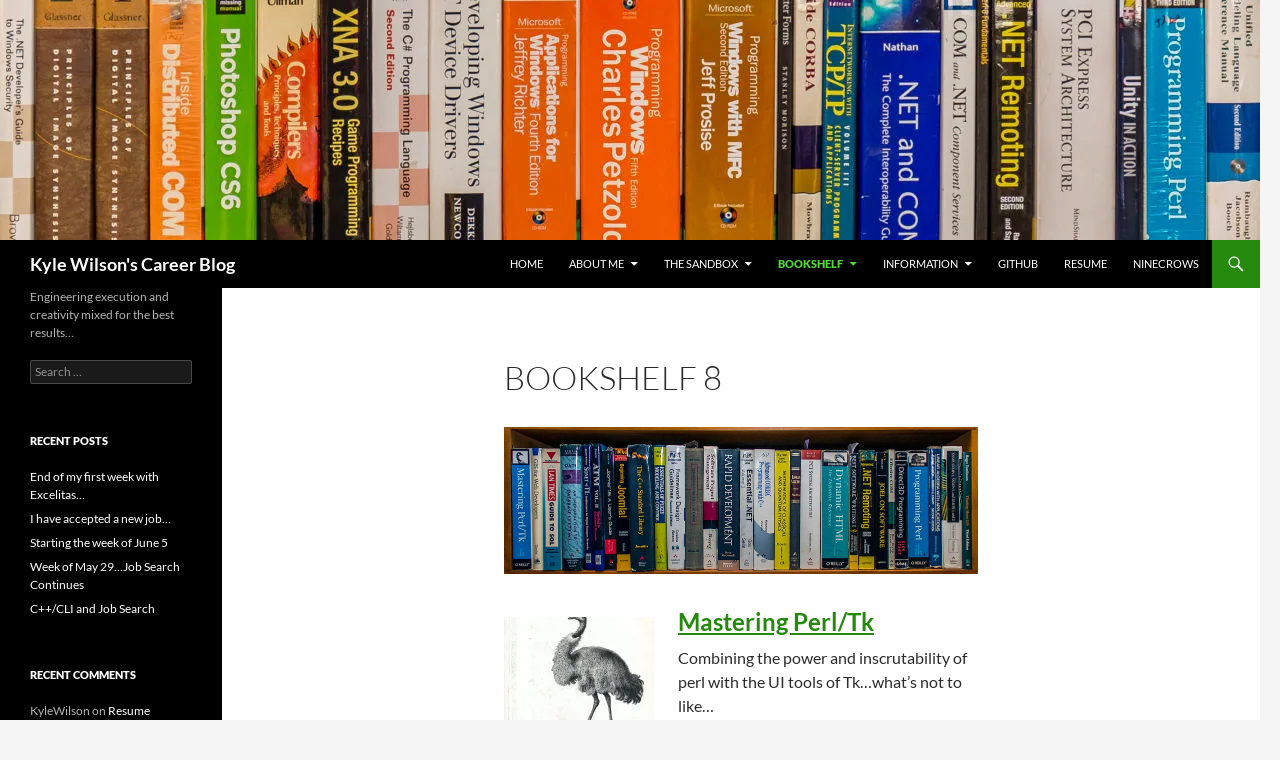

--- FILE ---
content_type: text/html; charset=UTF-8
request_url: https://ninecrows.com/career/bookshelf/bookshelf-8/
body_size: 18460
content:
<!DOCTYPE html>
<!--[if IE 7]>
<html class="ie ie7" lang="en-US">
<![endif]-->
<!--[if IE 8]>
<html class="ie ie8" lang="en-US">
<![endif]-->
<!--[if !(IE 7) & !(IE 8)]><!-->
<html lang="en-US">
<!--<![endif]-->
<head>
	<meta charset="UTF-8">
	<meta name="viewport" content="width=device-width, initial-scale=1.0">
	<title>Bookshelf 8 | Kyle Wilson&#039;s Career Blog</title>
	<link rel="profile" href="https://gmpg.org/xfn/11">
	<link rel="pingback" href="https://ninecrows.com/career/xmlrpc.php">
	<!--[if lt IE 9]>
	<script src="https://ninecrows.com/career/wp-content/themes/twentyfourteen/js/html5.js?ver=3.7.0"></script>
	<![endif]-->
	<meta name='robots' content='max-image-preview:large' />
<link rel='dns-prefetch' href='//stats.wp.com' />
<link rel='dns-prefetch' href='//v0.wordpress.com' />
<link rel='dns-prefetch' href='//jetpack.wordpress.com' />
<link rel='dns-prefetch' href='//s0.wp.com' />
<link rel='dns-prefetch' href='//public-api.wordpress.com' />
<link rel='dns-prefetch' href='//0.gravatar.com' />
<link rel='dns-prefetch' href='//1.gravatar.com' />
<link rel='dns-prefetch' href='//2.gravatar.com' />
<link rel='dns-prefetch' href='//widgets.wp.com' />
<link rel='preconnect' href='//i0.wp.com' />
<link rel="alternate" type="application/rss+xml" title="Kyle Wilson&#039;s Career Blog &raquo; Feed" href="https://ninecrows.com/career/feed/" />
<link rel="alternate" type="application/rss+xml" title="Kyle Wilson&#039;s Career Blog &raquo; Comments Feed" href="https://ninecrows.com/career/comments/feed/" />
<link rel="alternate" type="application/rss+xml" title="Kyle Wilson&#039;s Career Blog &raquo; Bookshelf 8 Comments Feed" href="https://ninecrows.com/career/bookshelf/bookshelf-8/feed/" />
<script>
window._wpemojiSettings = {"baseUrl":"https:\/\/s.w.org\/images\/core\/emoji\/15.0.3\/72x72\/","ext":".png","svgUrl":"https:\/\/s.w.org\/images\/core\/emoji\/15.0.3\/svg\/","svgExt":".svg","source":{"concatemoji":"https:\/\/ninecrows.com\/career\/wp-includes\/js\/wp-emoji-release.min.js?ver=f2286d8729c2cc22978ad8350871832c"}};
/*! This file is auto-generated */
!function(i,n){var o,s,e;function c(e){try{var t={supportTests:e,timestamp:(new Date).valueOf()};sessionStorage.setItem(o,JSON.stringify(t))}catch(e){}}function p(e,t,n){e.clearRect(0,0,e.canvas.width,e.canvas.height),e.fillText(t,0,0);var t=new Uint32Array(e.getImageData(0,0,e.canvas.width,e.canvas.height).data),r=(e.clearRect(0,0,e.canvas.width,e.canvas.height),e.fillText(n,0,0),new Uint32Array(e.getImageData(0,0,e.canvas.width,e.canvas.height).data));return t.every(function(e,t){return e===r[t]})}function u(e,t,n){switch(t){case"flag":return n(e,"\ud83c\udff3\ufe0f\u200d\u26a7\ufe0f","\ud83c\udff3\ufe0f\u200b\u26a7\ufe0f")?!1:!n(e,"\ud83c\uddfa\ud83c\uddf3","\ud83c\uddfa\u200b\ud83c\uddf3")&&!n(e,"\ud83c\udff4\udb40\udc67\udb40\udc62\udb40\udc65\udb40\udc6e\udb40\udc67\udb40\udc7f","\ud83c\udff4\u200b\udb40\udc67\u200b\udb40\udc62\u200b\udb40\udc65\u200b\udb40\udc6e\u200b\udb40\udc67\u200b\udb40\udc7f");case"emoji":return!n(e,"\ud83d\udc26\u200d\u2b1b","\ud83d\udc26\u200b\u2b1b")}return!1}function f(e,t,n){var r="undefined"!=typeof WorkerGlobalScope&&self instanceof WorkerGlobalScope?new OffscreenCanvas(300,150):i.createElement("canvas"),a=r.getContext("2d",{willReadFrequently:!0}),o=(a.textBaseline="top",a.font="600 32px Arial",{});return e.forEach(function(e){o[e]=t(a,e,n)}),o}function t(e){var t=i.createElement("script");t.src=e,t.defer=!0,i.head.appendChild(t)}"undefined"!=typeof Promise&&(o="wpEmojiSettingsSupports",s=["flag","emoji"],n.supports={everything:!0,everythingExceptFlag:!0},e=new Promise(function(e){i.addEventListener("DOMContentLoaded",e,{once:!0})}),new Promise(function(t){var n=function(){try{var e=JSON.parse(sessionStorage.getItem(o));if("object"==typeof e&&"number"==typeof e.timestamp&&(new Date).valueOf()<e.timestamp+604800&&"object"==typeof e.supportTests)return e.supportTests}catch(e){}return null}();if(!n){if("undefined"!=typeof Worker&&"undefined"!=typeof OffscreenCanvas&&"undefined"!=typeof URL&&URL.createObjectURL&&"undefined"!=typeof Blob)try{var e="postMessage("+f.toString()+"("+[JSON.stringify(s),u.toString(),p.toString()].join(",")+"));",r=new Blob([e],{type:"text/javascript"}),a=new Worker(URL.createObjectURL(r),{name:"wpTestEmojiSupports"});return void(a.onmessage=function(e){c(n=e.data),a.terminate(),t(n)})}catch(e){}c(n=f(s,u,p))}t(n)}).then(function(e){for(var t in e)n.supports[t]=e[t],n.supports.everything=n.supports.everything&&n.supports[t],"flag"!==t&&(n.supports.everythingExceptFlag=n.supports.everythingExceptFlag&&n.supports[t]);n.supports.everythingExceptFlag=n.supports.everythingExceptFlag&&!n.supports.flag,n.DOMReady=!1,n.readyCallback=function(){n.DOMReady=!0}}).then(function(){return e}).then(function(){var e;n.supports.everything||(n.readyCallback(),(e=n.source||{}).concatemoji?t(e.concatemoji):e.wpemoji&&e.twemoji&&(t(e.twemoji),t(e.wpemoji)))}))}((window,document),window._wpemojiSettings);
</script>
<link rel='stylesheet' id='twentyfourteen-jetpack-css' href='https://ninecrows.com/career/wp-content/plugins/jetpack/modules/theme-tools/compat/twentyfourteen.css?ver=14.1' media='all' />
<style id='wp-emoji-styles-inline-css'>

	img.wp-smiley, img.emoji {
		display: inline !important;
		border: none !important;
		box-shadow: none !important;
		height: 1em !important;
		width: 1em !important;
		margin: 0 0.07em !important;
		vertical-align: -0.1em !important;
		background: none !important;
		padding: 0 !important;
	}
</style>
<link rel='stylesheet' id='wp-block-library-css' href='https://ninecrows.com/career/wp-includes/css/dist/block-library/style.min.css?ver=f2286d8729c2cc22978ad8350871832c' media='all' />
<style id='wp-block-library-theme-inline-css'>
.wp-block-audio :where(figcaption){color:#555;font-size:13px;text-align:center}.is-dark-theme .wp-block-audio :where(figcaption){color:#ffffffa6}.wp-block-audio{margin:0 0 1em}.wp-block-code{border:1px solid #ccc;border-radius:4px;font-family:Menlo,Consolas,monaco,monospace;padding:.8em 1em}.wp-block-embed :where(figcaption){color:#555;font-size:13px;text-align:center}.is-dark-theme .wp-block-embed :where(figcaption){color:#ffffffa6}.wp-block-embed{margin:0 0 1em}.blocks-gallery-caption{color:#555;font-size:13px;text-align:center}.is-dark-theme .blocks-gallery-caption{color:#ffffffa6}:root :where(.wp-block-image figcaption){color:#555;font-size:13px;text-align:center}.is-dark-theme :root :where(.wp-block-image figcaption){color:#ffffffa6}.wp-block-image{margin:0 0 1em}.wp-block-pullquote{border-bottom:4px solid;border-top:4px solid;color:currentColor;margin-bottom:1.75em}.wp-block-pullquote cite,.wp-block-pullquote footer,.wp-block-pullquote__citation{color:currentColor;font-size:.8125em;font-style:normal;text-transform:uppercase}.wp-block-quote{border-left:.25em solid;margin:0 0 1.75em;padding-left:1em}.wp-block-quote cite,.wp-block-quote footer{color:currentColor;font-size:.8125em;font-style:normal;position:relative}.wp-block-quote.has-text-align-right{border-left:none;border-right:.25em solid;padding-left:0;padding-right:1em}.wp-block-quote.has-text-align-center{border:none;padding-left:0}.wp-block-quote.is-large,.wp-block-quote.is-style-large,.wp-block-quote.is-style-plain{border:none}.wp-block-search .wp-block-search__label{font-weight:700}.wp-block-search__button{border:1px solid #ccc;padding:.375em .625em}:where(.wp-block-group.has-background){padding:1.25em 2.375em}.wp-block-separator.has-css-opacity{opacity:.4}.wp-block-separator{border:none;border-bottom:2px solid;margin-left:auto;margin-right:auto}.wp-block-separator.has-alpha-channel-opacity{opacity:1}.wp-block-separator:not(.is-style-wide):not(.is-style-dots){width:100px}.wp-block-separator.has-background:not(.is-style-dots){border-bottom:none;height:1px}.wp-block-separator.has-background:not(.is-style-wide):not(.is-style-dots){height:2px}.wp-block-table{margin:0 0 1em}.wp-block-table td,.wp-block-table th{word-break:normal}.wp-block-table :where(figcaption){color:#555;font-size:13px;text-align:center}.is-dark-theme .wp-block-table :where(figcaption){color:#ffffffa6}.wp-block-video :where(figcaption){color:#555;font-size:13px;text-align:center}.is-dark-theme .wp-block-video :where(figcaption){color:#ffffffa6}.wp-block-video{margin:0 0 1em}:root :where(.wp-block-template-part.has-background){margin-bottom:0;margin-top:0;padding:1.25em 2.375em}
</style>
<link rel='stylesheet' id='mediaelement-css' href='https://ninecrows.com/career/wp-includes/js/mediaelement/mediaelementplayer-legacy.min.css?ver=4.2.17' media='all' />
<link rel='stylesheet' id='wp-mediaelement-css' href='https://ninecrows.com/career/wp-includes/js/mediaelement/wp-mediaelement.min.css?ver=f2286d8729c2cc22978ad8350871832c' media='all' />
<style id='jetpack-sharing-buttons-style-inline-css'>
.jetpack-sharing-buttons__services-list{display:flex;flex-direction:row;flex-wrap:wrap;gap:0;list-style-type:none;margin:5px;padding:0}.jetpack-sharing-buttons__services-list.has-small-icon-size{font-size:12px}.jetpack-sharing-buttons__services-list.has-normal-icon-size{font-size:16px}.jetpack-sharing-buttons__services-list.has-large-icon-size{font-size:24px}.jetpack-sharing-buttons__services-list.has-huge-icon-size{font-size:36px}@media print{.jetpack-sharing-buttons__services-list{display:none!important}}.editor-styles-wrapper .wp-block-jetpack-sharing-buttons{gap:0;padding-inline-start:0}ul.jetpack-sharing-buttons__services-list.has-background{padding:1.25em 2.375em}
</style>
<style id='classic-theme-styles-inline-css'>
/*! This file is auto-generated */
.wp-block-button__link{color:#fff;background-color:#32373c;border-radius:9999px;box-shadow:none;text-decoration:none;padding:calc(.667em + 2px) calc(1.333em + 2px);font-size:1.125em}.wp-block-file__button{background:#32373c;color:#fff;text-decoration:none}
</style>
<style id='global-styles-inline-css'>
:root{--wp--preset--aspect-ratio--square: 1;--wp--preset--aspect-ratio--4-3: 4/3;--wp--preset--aspect-ratio--3-4: 3/4;--wp--preset--aspect-ratio--3-2: 3/2;--wp--preset--aspect-ratio--2-3: 2/3;--wp--preset--aspect-ratio--16-9: 16/9;--wp--preset--aspect-ratio--9-16: 9/16;--wp--preset--color--black: #000;--wp--preset--color--cyan-bluish-gray: #abb8c3;--wp--preset--color--white: #fff;--wp--preset--color--pale-pink: #f78da7;--wp--preset--color--vivid-red: #cf2e2e;--wp--preset--color--luminous-vivid-orange: #ff6900;--wp--preset--color--luminous-vivid-amber: #fcb900;--wp--preset--color--light-green-cyan: #7bdcb5;--wp--preset--color--vivid-green-cyan: #00d084;--wp--preset--color--pale-cyan-blue: #8ed1fc;--wp--preset--color--vivid-cyan-blue: #0693e3;--wp--preset--color--vivid-purple: #9b51e0;--wp--preset--color--green: #24890d;--wp--preset--color--dark-gray: #2b2b2b;--wp--preset--color--medium-gray: #767676;--wp--preset--color--light-gray: #f5f5f5;--wp--preset--gradient--vivid-cyan-blue-to-vivid-purple: linear-gradient(135deg,rgba(6,147,227,1) 0%,rgb(155,81,224) 100%);--wp--preset--gradient--light-green-cyan-to-vivid-green-cyan: linear-gradient(135deg,rgb(122,220,180) 0%,rgb(0,208,130) 100%);--wp--preset--gradient--luminous-vivid-amber-to-luminous-vivid-orange: linear-gradient(135deg,rgba(252,185,0,1) 0%,rgba(255,105,0,1) 100%);--wp--preset--gradient--luminous-vivid-orange-to-vivid-red: linear-gradient(135deg,rgba(255,105,0,1) 0%,rgb(207,46,46) 100%);--wp--preset--gradient--very-light-gray-to-cyan-bluish-gray: linear-gradient(135deg,rgb(238,238,238) 0%,rgb(169,184,195) 100%);--wp--preset--gradient--cool-to-warm-spectrum: linear-gradient(135deg,rgb(74,234,220) 0%,rgb(151,120,209) 20%,rgb(207,42,186) 40%,rgb(238,44,130) 60%,rgb(251,105,98) 80%,rgb(254,248,76) 100%);--wp--preset--gradient--blush-light-purple: linear-gradient(135deg,rgb(255,206,236) 0%,rgb(152,150,240) 100%);--wp--preset--gradient--blush-bordeaux: linear-gradient(135deg,rgb(254,205,165) 0%,rgb(254,45,45) 50%,rgb(107,0,62) 100%);--wp--preset--gradient--luminous-dusk: linear-gradient(135deg,rgb(255,203,112) 0%,rgb(199,81,192) 50%,rgb(65,88,208) 100%);--wp--preset--gradient--pale-ocean: linear-gradient(135deg,rgb(255,245,203) 0%,rgb(182,227,212) 50%,rgb(51,167,181) 100%);--wp--preset--gradient--electric-grass: linear-gradient(135deg,rgb(202,248,128) 0%,rgb(113,206,126) 100%);--wp--preset--gradient--midnight: linear-gradient(135deg,rgb(2,3,129) 0%,rgb(40,116,252) 100%);--wp--preset--font-size--small: 13px;--wp--preset--font-size--medium: 20px;--wp--preset--font-size--large: 36px;--wp--preset--font-size--x-large: 42px;--wp--preset--spacing--20: 0.44rem;--wp--preset--spacing--30: 0.67rem;--wp--preset--spacing--40: 1rem;--wp--preset--spacing--50: 1.5rem;--wp--preset--spacing--60: 2.25rem;--wp--preset--spacing--70: 3.38rem;--wp--preset--spacing--80: 5.06rem;--wp--preset--shadow--natural: 6px 6px 9px rgba(0, 0, 0, 0.2);--wp--preset--shadow--deep: 12px 12px 50px rgba(0, 0, 0, 0.4);--wp--preset--shadow--sharp: 6px 6px 0px rgba(0, 0, 0, 0.2);--wp--preset--shadow--outlined: 6px 6px 0px -3px rgba(255, 255, 255, 1), 6px 6px rgba(0, 0, 0, 1);--wp--preset--shadow--crisp: 6px 6px 0px rgba(0, 0, 0, 1);}:where(.is-layout-flex){gap: 0.5em;}:where(.is-layout-grid){gap: 0.5em;}body .is-layout-flex{display: flex;}.is-layout-flex{flex-wrap: wrap;align-items: center;}.is-layout-flex > :is(*, div){margin: 0;}body .is-layout-grid{display: grid;}.is-layout-grid > :is(*, div){margin: 0;}:where(.wp-block-columns.is-layout-flex){gap: 2em;}:where(.wp-block-columns.is-layout-grid){gap: 2em;}:where(.wp-block-post-template.is-layout-flex){gap: 1.25em;}:where(.wp-block-post-template.is-layout-grid){gap: 1.25em;}.has-black-color{color: var(--wp--preset--color--black) !important;}.has-cyan-bluish-gray-color{color: var(--wp--preset--color--cyan-bluish-gray) !important;}.has-white-color{color: var(--wp--preset--color--white) !important;}.has-pale-pink-color{color: var(--wp--preset--color--pale-pink) !important;}.has-vivid-red-color{color: var(--wp--preset--color--vivid-red) !important;}.has-luminous-vivid-orange-color{color: var(--wp--preset--color--luminous-vivid-orange) !important;}.has-luminous-vivid-amber-color{color: var(--wp--preset--color--luminous-vivid-amber) !important;}.has-light-green-cyan-color{color: var(--wp--preset--color--light-green-cyan) !important;}.has-vivid-green-cyan-color{color: var(--wp--preset--color--vivid-green-cyan) !important;}.has-pale-cyan-blue-color{color: var(--wp--preset--color--pale-cyan-blue) !important;}.has-vivid-cyan-blue-color{color: var(--wp--preset--color--vivid-cyan-blue) !important;}.has-vivid-purple-color{color: var(--wp--preset--color--vivid-purple) !important;}.has-black-background-color{background-color: var(--wp--preset--color--black) !important;}.has-cyan-bluish-gray-background-color{background-color: var(--wp--preset--color--cyan-bluish-gray) !important;}.has-white-background-color{background-color: var(--wp--preset--color--white) !important;}.has-pale-pink-background-color{background-color: var(--wp--preset--color--pale-pink) !important;}.has-vivid-red-background-color{background-color: var(--wp--preset--color--vivid-red) !important;}.has-luminous-vivid-orange-background-color{background-color: var(--wp--preset--color--luminous-vivid-orange) !important;}.has-luminous-vivid-amber-background-color{background-color: var(--wp--preset--color--luminous-vivid-amber) !important;}.has-light-green-cyan-background-color{background-color: var(--wp--preset--color--light-green-cyan) !important;}.has-vivid-green-cyan-background-color{background-color: var(--wp--preset--color--vivid-green-cyan) !important;}.has-pale-cyan-blue-background-color{background-color: var(--wp--preset--color--pale-cyan-blue) !important;}.has-vivid-cyan-blue-background-color{background-color: var(--wp--preset--color--vivid-cyan-blue) !important;}.has-vivid-purple-background-color{background-color: var(--wp--preset--color--vivid-purple) !important;}.has-black-border-color{border-color: var(--wp--preset--color--black) !important;}.has-cyan-bluish-gray-border-color{border-color: var(--wp--preset--color--cyan-bluish-gray) !important;}.has-white-border-color{border-color: var(--wp--preset--color--white) !important;}.has-pale-pink-border-color{border-color: var(--wp--preset--color--pale-pink) !important;}.has-vivid-red-border-color{border-color: var(--wp--preset--color--vivid-red) !important;}.has-luminous-vivid-orange-border-color{border-color: var(--wp--preset--color--luminous-vivid-orange) !important;}.has-luminous-vivid-amber-border-color{border-color: var(--wp--preset--color--luminous-vivid-amber) !important;}.has-light-green-cyan-border-color{border-color: var(--wp--preset--color--light-green-cyan) !important;}.has-vivid-green-cyan-border-color{border-color: var(--wp--preset--color--vivid-green-cyan) !important;}.has-pale-cyan-blue-border-color{border-color: var(--wp--preset--color--pale-cyan-blue) !important;}.has-vivid-cyan-blue-border-color{border-color: var(--wp--preset--color--vivid-cyan-blue) !important;}.has-vivid-purple-border-color{border-color: var(--wp--preset--color--vivid-purple) !important;}.has-vivid-cyan-blue-to-vivid-purple-gradient-background{background: var(--wp--preset--gradient--vivid-cyan-blue-to-vivid-purple) !important;}.has-light-green-cyan-to-vivid-green-cyan-gradient-background{background: var(--wp--preset--gradient--light-green-cyan-to-vivid-green-cyan) !important;}.has-luminous-vivid-amber-to-luminous-vivid-orange-gradient-background{background: var(--wp--preset--gradient--luminous-vivid-amber-to-luminous-vivid-orange) !important;}.has-luminous-vivid-orange-to-vivid-red-gradient-background{background: var(--wp--preset--gradient--luminous-vivid-orange-to-vivid-red) !important;}.has-very-light-gray-to-cyan-bluish-gray-gradient-background{background: var(--wp--preset--gradient--very-light-gray-to-cyan-bluish-gray) !important;}.has-cool-to-warm-spectrum-gradient-background{background: var(--wp--preset--gradient--cool-to-warm-spectrum) !important;}.has-blush-light-purple-gradient-background{background: var(--wp--preset--gradient--blush-light-purple) !important;}.has-blush-bordeaux-gradient-background{background: var(--wp--preset--gradient--blush-bordeaux) !important;}.has-luminous-dusk-gradient-background{background: var(--wp--preset--gradient--luminous-dusk) !important;}.has-pale-ocean-gradient-background{background: var(--wp--preset--gradient--pale-ocean) !important;}.has-electric-grass-gradient-background{background: var(--wp--preset--gradient--electric-grass) !important;}.has-midnight-gradient-background{background: var(--wp--preset--gradient--midnight) !important;}.has-small-font-size{font-size: var(--wp--preset--font-size--small) !important;}.has-medium-font-size{font-size: var(--wp--preset--font-size--medium) !important;}.has-large-font-size{font-size: var(--wp--preset--font-size--large) !important;}.has-x-large-font-size{font-size: var(--wp--preset--font-size--x-large) !important;}
:where(.wp-block-post-template.is-layout-flex){gap: 1.25em;}:where(.wp-block-post-template.is-layout-grid){gap: 1.25em;}
:where(.wp-block-columns.is-layout-flex){gap: 2em;}:where(.wp-block-columns.is-layout-grid){gap: 2em;}
:root :where(.wp-block-pullquote){font-size: 1.5em;line-height: 1.6;}
</style>
<link rel='stylesheet' id='twentyfourteen-lato-css' href='https://ninecrows.com/career/wp-content/themes/twentyfourteen/fonts/font-lato.css?ver=20230328' media='all' />
<link rel='stylesheet' id='genericons-css' href='https://ninecrows.com/career/wp-content/plugins/jetpack/_inc/genericons/genericons/genericons.css?ver=3.1' media='all' />
<link rel='stylesheet' id='twentyfourteen-style-css' href='https://ninecrows.com/career/wp-content/themes/twentyfourteen/style.css?ver=20241112' media='all' />
<link rel='stylesheet' id='twentyfourteen-block-style-css' href='https://ninecrows.com/career/wp-content/themes/twentyfourteen/css/blocks.css?ver=20240708' media='all' />
<!--[if lt IE 9]>
<link rel='stylesheet' id='twentyfourteen-ie-css' href='https://ninecrows.com/career/wp-content/themes/twentyfourteen/css/ie.css?ver=20140711' media='all' />
<![endif]-->
<link rel='stylesheet' id='jetpack_likes-css' href='https://ninecrows.com/career/wp-content/plugins/jetpack/modules/likes/style.css?ver=14.1' media='all' />
<script src="https://ninecrows.com/career/wp-includes/js/jquery/jquery.min.js?ver=3.7.1" id="jquery-core-js"></script>
<script src="https://ninecrows.com/career/wp-includes/js/jquery/jquery-migrate.min.js?ver=3.4.1" id="jquery-migrate-js"></script>
<script src="https://ninecrows.com/career/wp-content/themes/twentyfourteen/js/functions.js?ver=20230526" id="twentyfourteen-script-js" defer data-wp-strategy="defer"></script>
<link rel="https://api.w.org/" href="https://ninecrows.com/career/wp-json/" /><link rel="alternate" title="JSON" type="application/json" href="https://ninecrows.com/career/wp-json/wp/v2/pages/75" /><link rel="EditURI" type="application/rsd+xml" title="RSD" href="https://ninecrows.com/career/xmlrpc.php?rsd" />

<link rel="canonical" href="https://ninecrows.com/career/bookshelf/bookshelf-8/" />
<link rel='shortlink' href='https://wp.me/P7F2Qc-1d' />
<link rel="alternate" title="oEmbed (JSON)" type="application/json+oembed" href="https://ninecrows.com/career/wp-json/oembed/1.0/embed?url=https%3A%2F%2Fninecrows.com%2Fcareer%2Fbookshelf%2Fbookshelf-8%2F" />
<link rel="alternate" title="oEmbed (XML)" type="text/xml+oembed" href="https://ninecrows.com/career/wp-json/oembed/1.0/embed?url=https%3A%2F%2Fninecrows.com%2Fcareer%2Fbookshelf%2Fbookshelf-8%2F&#038;format=xml" />
	<style>img#wpstats{display:none}</style>
		<style>.recentcomments a{display:inline !important;padding:0 !important;margin:0 !important;}</style>
<!-- Jetpack Open Graph Tags -->
<meta property="og:type" content="article" />
<meta property="og:title" content="Bookshelf 8" />
<meta property="og:url" content="https://ninecrows.com/career/bookshelf/bookshelf-8/" />
<meta property="og:description" content="Mastering Perl/Tk Combining the power and inscrutability of perl with the UI tools of Tk&#8230;what&#8217;s not to like&#8230; GIS for Web Developers Another view of GIS that I bought to get an ide…" />
<meta property="article:published_time" content="2014-05-03T18:28:55+00:00" />
<meta property="article:modified_time" content="2016-06-30T11:04:10+00:00" />
<meta property="og:site_name" content="Kyle Wilson&#039;s Career Blog" />
<meta property="og:image" content="http://ninecrows.com/career/wp-content/uploads/2014/05/BookShelf81.jpg" />
<meta property="og:image:width" content="1200" />
<meta property="og:image:height" content="373" />
<meta property="og:image:alt" content="BookShelf8" />
<meta property="og:locale" content="en_US" />
<meta name="twitter:site" content="@jkylewilson" />
<meta name="twitter:text:title" content="Bookshelf 8" />
<meta name="twitter:image" content="http://ninecrows.com/career/wp-content/uploads/2014/05/BookShelf81.jpg?w=640" />
<meta name="twitter:image:alt" content="BookShelf8" />
<meta name="twitter:card" content="summary_large_image" />

<!-- End Jetpack Open Graph Tags -->
<link rel="icon" href="https://i0.wp.com/ninecrows.com/career/wp-content/uploads/2016/07/cropped-CrowsIcon.jpg?fit=32%2C32&#038;ssl=1" sizes="32x32" />
<link rel="icon" href="https://i0.wp.com/ninecrows.com/career/wp-content/uploads/2016/07/cropped-CrowsIcon.jpg?fit=192%2C192&#038;ssl=1" sizes="192x192" />
<link rel="apple-touch-icon" href="https://i0.wp.com/ninecrows.com/career/wp-content/uploads/2016/07/cropped-CrowsIcon.jpg?fit=180%2C180&#038;ssl=1" />
<meta name="msapplication-TileImage" content="https://i0.wp.com/ninecrows.com/career/wp-content/uploads/2016/07/cropped-CrowsIcon.jpg?fit=270%2C270&#038;ssl=1" />
</head>

<body class="page-template-default page page-id-75 page-child parent-pageid-47 wp-embed-responsive header-image full-width singular">
<div id="page" class="hfeed site">
		<div id="site-header">
		<a href="https://ninecrows.com/career/" rel="home">
			<img src="https://ninecrows.com/career/wp-content/uploads/2019/03/cropped-20190317-357A5513-Edit-e1552876787160.jpg" width="1260" height="240" alt="Kyle Wilson&#039;s Career Blog" srcset="https://i0.wp.com/ninecrows.com/career/wp-content/uploads/2019/03/cropped-20190317-357A5513-Edit-e1552876787160.jpg?w=1260&amp;ssl=1 1260w, https://i0.wp.com/ninecrows.com/career/wp-content/uploads/2019/03/cropped-20190317-357A5513-Edit-e1552876787160.jpg?resize=300%2C57&amp;ssl=1 300w, https://i0.wp.com/ninecrows.com/career/wp-content/uploads/2019/03/cropped-20190317-357A5513-Edit-e1552876787160.jpg?resize=768%2C146&amp;ssl=1 768w, https://i0.wp.com/ninecrows.com/career/wp-content/uploads/2019/03/cropped-20190317-357A5513-Edit-e1552876787160.jpg?resize=1024%2C195&amp;ssl=1 1024w, https://i0.wp.com/ninecrows.com/career/wp-content/uploads/2019/03/cropped-20190317-357A5513-Edit-e1552876787160.jpg?w=948 948w" sizes="(max-width: 1260px) 100vw, 1260px" decoding="async" fetchpriority="high" />		</a>
	</div>
	
	<header id="masthead" class="site-header">
		<div class="header-main">
			<h1 class="site-title"><a href="https://ninecrows.com/career/" rel="home">Kyle Wilson&#039;s Career Blog</a></h1>

			<div class="search-toggle">
				<a href="#search-container" class="screen-reader-text" aria-expanded="false" aria-controls="search-container">
					Search				</a>
			</div>

			<nav id="primary-navigation" class="site-navigation primary-navigation">
				<button class="menu-toggle">Primary Menu</button>
				<a class="screen-reader-text skip-link" href="#content">
					Skip to content				</a>
				<div class="menu-top-bar-container"><ul id="primary-menu" class="nav-menu"><li id="menu-item-961" class="menu-item menu-item-type-custom menu-item-object-custom menu-item-home menu-item-961"><a href="http://ninecrows.com/career/">Home</a></li>
<li id="menu-item-962" class="menu-item menu-item-type-post_type menu-item-object-page menu-item-has-children menu-item-962"><a href="https://ninecrows.com/career/sample-page/">About Me</a>
<ul class="sub-menu">
	<li id="menu-item-1998" class="menu-item menu-item-type-post_type menu-item-object-page menu-item-1998"><a href="https://ninecrows.com/career/sample-page/">Overview</a></li>
	<li id="menu-item-963" class="menu-item menu-item-type-post_type menu-item-object-page menu-item-963"><a href="https://ninecrows.com/career/sample-page/education/">Education</a></li>
	<li id="menu-item-964" class="menu-item menu-item-type-post_type menu-item-object-page menu-item-964"><a href="https://ninecrows.com/career/sample-page/personal/">Personal</a></li>
	<li id="menu-item-988" class="menu-item menu-item-type-post_type menu-item-object-page menu-item-988"><a href="https://ninecrows.com/career/information-2/things-ive-worked-with/">Things I’ve Worked With</a></li>
	<li id="menu-item-965" class="menu-item menu-item-type-post_type menu-item-object-page menu-item-has-children menu-item-965"><a href="https://ninecrows.com/career/sample-page/places-ive-worked/">Places I’ve Worked</a>
	<ul class="sub-menu">
		<li id="menu-item-3050" class="menu-item menu-item-type-post_type menu-item-object-page menu-item-3050"><a href="https://ninecrows.com/career/draeger-medical/">Draeger Medical</a></li>
		<li id="menu-item-1522" class="menu-item menu-item-type-post_type menu-item-object-page menu-item-1522"><a href="https://ninecrows.com/career/sample-page/places-ive-worked/kmc-systems-2/">KMC Systems</a></li>
		<li id="menu-item-969" class="menu-item menu-item-type-post_type menu-item-object-page menu-item-969"><a href="https://ninecrows.com/career/sample-page/places-ive-worked/kiva-systemsamazon-robotics/">Kiva Systems/Amazon Robotics</a></li>
		<li id="menu-item-971" class="menu-item menu-item-type-post_type menu-item-object-page menu-item-971"><a href="https://ninecrows.com/career/sample-page/places-ive-worked/oni-medical-systems/">ONI Medical Systems</a></li>
		<li id="menu-item-967" class="menu-item menu-item-type-post_type menu-item-object-page menu-item-967"><a href="https://ninecrows.com/career/sample-page/places-ive-worked/groove-networks/">Groove Networks</a></li>
		<li id="menu-item-973" class="menu-item menu-item-type-post_type menu-item-object-page menu-item-973"><a href="https://ninecrows.com/career/sample-page/places-ive-worked/tektronix-btt/">Tektronix BTT</a></li>
		<li id="menu-item-974" class="menu-item menu-item-type-post_type menu-item-object-page menu-item-974"><a href="https://ninecrows.com/career/sample-page/places-ive-worked/xerox-odpg/">Xerox ODPG</a></li>
		<li id="menu-item-972" class="menu-item menu-item-type-post_type menu-item-object-page menu-item-972"><a href="https://ninecrows.com/career/sample-page/places-ive-worked/puma-technology/">Puma Technology</a></li>
		<li id="menu-item-968" class="menu-item menu-item-type-post_type menu-item-object-page menu-item-968"><a href="https://ninecrows.com/career/sample-page/places-ive-worked/howtek/">Howtek</a></li>
		<li id="menu-item-966" class="menu-item menu-item-type-post_type menu-item-object-page menu-item-966"><a href="https://ninecrows.com/career/sample-page/places-ive-worked/genrad/">GenRad</a></li>
	</ul>
</li>
</ul>
</li>
<li id="menu-item-1164" class="menu-item menu-item-type-post_type menu-item-object-page menu-item-has-children menu-item-1164"><a href="https://ninecrows.com/career/the-sandbox/">The Sandbox</a>
<ul class="sub-menu">
	<li id="menu-item-1516" class="menu-item menu-item-type-post_type menu-item-object-page menu-item-1516"><a href="https://ninecrows.com/career/the-sandbox/active-projects/">Active Projects</a></li>
	<li id="menu-item-1480" class="menu-item menu-item-type-post_type menu-item-object-page menu-item-1480"><a href="https://ninecrows.com/career/programming-stuff/">Programming stuff</a></li>
	<li id="menu-item-1478" class="menu-item menu-item-type-post_type menu-item-object-page menu-item-1478"><a href="https://ninecrows.com/career/hta-notes/">HTA Notes</a></li>
	<li id="menu-item-1479" class="menu-item menu-item-type-post_type menu-item-object-page menu-item-1479"><a href="https://ninecrows.com/career/long-term-rough-sandbox-projects-list/">Long term, rough sandbox projects list…</a></li>
	<li id="menu-item-1491" class="menu-item menu-item-type-post_type menu-item-object-page menu-item-1491"><a href="https://ninecrows.com/career/the-sandbox/software-tools-for-sandbox-systems/">Software tools for Sandbox Systems…</a></li>
</ul>
</li>
<li id="menu-item-975" class="menu-item menu-item-type-post_type menu-item-object-page current-page-ancestor current-menu-ancestor current-menu-parent current-page-parent current_page_parent current_page_ancestor menu-item-has-children menu-item-975"><a href="https://ninecrows.com/career/bookshelf/">Bookshelf</a>
<ul class="sub-menu">
	<li id="menu-item-976" class="menu-item menu-item-type-post_type menu-item-object-page menu-item-976"><a href="https://ninecrows.com/career/bookshelf/bookshelf1/">Bookshelf 1</a></li>
	<li id="menu-item-977" class="menu-item menu-item-type-post_type menu-item-object-page menu-item-977"><a href="https://ninecrows.com/career/bookshelf/bookshelf-2/">Bookshelf 2</a></li>
	<li id="menu-item-978" class="menu-item menu-item-type-post_type menu-item-object-page menu-item-978"><a href="https://ninecrows.com/career/bookshelf/bookshelf-3/">Bookshelf 3</a></li>
	<li id="menu-item-979" class="menu-item menu-item-type-post_type menu-item-object-page menu-item-979"><a href="https://ninecrows.com/career/bookshelf/bookshelf-4/">Bookshelf 4</a></li>
	<li id="menu-item-980" class="menu-item menu-item-type-post_type menu-item-object-page menu-item-980"><a href="https://ninecrows.com/career/bookshelf/bookshelf-5/">Bookshelf 5</a></li>
	<li id="menu-item-981" class="menu-item menu-item-type-post_type menu-item-object-page menu-item-981"><a href="https://ninecrows.com/career/bookshelf/bookshelf-6/">Bookshelf 6</a></li>
	<li id="menu-item-982" class="menu-item menu-item-type-post_type menu-item-object-page menu-item-982"><a href="https://ninecrows.com/career/bookshelf/bookshelf-7/">Bookshelf 7</a></li>
	<li id="menu-item-983" class="menu-item menu-item-type-post_type menu-item-object-page current-menu-item page_item page-item-75 current_page_item menu-item-983"><a href="https://ninecrows.com/career/bookshelf/bookshelf-8/" aria-current="page">Bookshelf 8</a></li>
	<li id="menu-item-984" class="menu-item menu-item-type-post_type menu-item-object-page menu-item-984"><a href="https://ninecrows.com/career/bookshelf/ebooks-and-others/">EBooks and Others</a></li>
	<li id="menu-item-2016" class="menu-item menu-item-type-post_type menu-item-object-page menu-item-2016"><a href="https://ninecrows.com/career/upcoming-books-that-look-interesting/">Upcoming Books that look Interesting</a></li>
	<li id="menu-item-2368" class="menu-item menu-item-type-post_type menu-item-object-page menu-item-2368"><a href="https://ninecrows.com/career/books/">2018 Books</a></li>
</ul>
</li>
<li id="menu-item-985" class="menu-item menu-item-type-post_type menu-item-object-page menu-item-has-children menu-item-985"><a href="https://ninecrows.com/career/information-2/">Information</a>
<ul class="sub-menu">
	<li id="menu-item-2581" class="menu-item menu-item-type-post_type menu-item-object-page menu-item-2581"><a href="https://ninecrows.com/career/ssh-signature-setup-for-login/">SSH Signature Setup for Login</a></li>
	<li id="menu-item-2595" class="menu-item menu-item-type-post_type menu-item-object-page menu-item-2595"><a href="https://ninecrows.com/career/create-a-self-signed-certificate/">Create a Self Signed Certificate</a></li>
	<li id="menu-item-2597" class="menu-item menu-item-type-post_type menu-item-object-page menu-item-2597"><a href="https://ninecrows.com/career/creating-a-ca-root/">Creating a CA ROot</a></li>
	<li id="menu-item-1147" class="menu-item menu-item-type-post_type menu-item-object-page menu-item-1147"><a href="https://ninecrows.com/career/other-source-trees-of-interest/">C++ Open Source Projects of Interest</a></li>
	<li id="menu-item-1111" class="menu-item menu-item-type-post_type menu-item-object-page menu-item-1111"><a href="https://ninecrows.com/career/javascript-tools-worth-a-look/">JavaScript Tools worth a look</a></li>
	<li id="menu-item-987" class="menu-item menu-item-type-post_type menu-item-object-page menu-item-987"><a href="https://ninecrows.com/career/information-2/interesting-tools-for-java-and-jvm/">Interesting Tools for Java and JVM</a></li>
	<li id="menu-item-986" class="menu-item menu-item-type-post_type menu-item-object-page menu-item-986"><a href="https://ninecrows.com/career/information-2/c-best-practices/">C++ Best Practices</a></li>
	<li id="menu-item-2291" class="menu-item menu-item-type-post_type menu-item-object-page menu-item-2291"><a href="https://ninecrows.com/career/?page_id=2288">Interesting terms…</a></li>
</ul>
</li>
<li id="menu-item-2827" class="menu-item menu-item-type-custom menu-item-object-custom menu-item-2827"><a href="https://github.com/ninecrows">GitHub</a></li>
<li id="menu-item-950" class="menu-item menu-item-type-post_type menu-item-object-page menu-item-950"><a href="https://ninecrows.com/career/resume/">Resume</a></li>
<li id="menu-item-2256" class="menu-item menu-item-type-custom menu-item-object-custom menu-item-2256"><a href="https://ninecrows.com/landingpage">NineCrows</a></li>
</ul></div>			</nav>
		</div>

		<div id="search-container" class="search-box-wrapper hide">
			<div class="search-box">
				<form role="search" method="get" class="search-form" action="https://ninecrows.com/career/">
				<label>
					<span class="screen-reader-text">Search for:</span>
					<input type="search" class="search-field" placeholder="Search &hellip;" value="" name="s" />
				</label>
				<input type="submit" class="search-submit" value="Search" />
			</form>			</div>
		</div>
	</header><!-- #masthead -->

	<div id="main" class="site-main">

<div id="main-content" class="main-content">

	<div id="primary" class="content-area">
		<div id="content" class="site-content" role="main">

			
<article id="post-75" class="post-75 page type-page status-publish hentry">
	<header class="entry-header"><h1 class="entry-title">Bookshelf 8</h1></header><!-- .entry-header -->
	<div class="entry-content">
		<p><a href="https://i0.wp.com/ninecrows.com/career/wp-content/uploads/2014/05/BookShelf81.jpg"><img data-recalc-dims="1" decoding="async" data-attachment-id="43" data-permalink="https://ninecrows.com/career/bookshelf/bookshelf-8/bookshelf8/" data-orig-file="https://i0.wp.com/ninecrows.com/career/wp-content/uploads/2014/05/BookShelf81.jpg?fit=1200%2C373&amp;ssl=1" data-orig-size="1200,373" data-comments-opened="1" data-image-meta="{&quot;aperture&quot;:&quot;3.5&quot;,&quot;credit&quot;:&quot;&quot;,&quot;camera&quot;:&quot;Canon EOS 7D&quot;,&quot;caption&quot;:&quot;&quot;,&quot;created_timestamp&quot;:&quot;1399065029&quot;,&quot;copyright&quot;:&quot;&quot;,&quot;focal_length&quot;:&quot;18&quot;,&quot;iso&quot;:&quot;1600&quot;,&quot;shutter_speed&quot;:&quot;0.016666666666667&quot;,&quot;title&quot;:&quot;&quot;}" data-image-title="BookShelf8" data-image-description="" data-image-caption="" data-medium-file="https://i0.wp.com/ninecrows.com/career/wp-content/uploads/2014/05/BookShelf81.jpg?fit=300%2C93&amp;ssl=1" data-large-file="https://i0.wp.com/ninecrows.com/career/wp-content/uploads/2014/05/BookShelf81.jpg?fit=474%2C147&amp;ssl=1" class="aligncenter size-full wp-image-43" src="https://i0.wp.com/ninecrows.com/career/wp-content/uploads/2014/05/BookShelf81.jpg?resize=474%2C147" alt="BookShelf8" width="474" height="147" srcset="https://i0.wp.com/ninecrows.com/career/wp-content/uploads/2014/05/BookShelf81.jpg?w=1200&amp;ssl=1 1200w, https://i0.wp.com/ninecrows.com/career/wp-content/uploads/2014/05/BookShelf81.jpg?resize=300%2C93&amp;ssl=1 300w, https://i0.wp.com/ninecrows.com/career/wp-content/uploads/2014/05/BookShelf81.jpg?resize=1024%2C318&amp;ssl=1 1024w, https://i0.wp.com/ninecrows.com/career/wp-content/uploads/2014/05/BookShelf81.jpg?w=948 948w" sizes="(max-width: 474px) 100vw, 474px" /></a></p>
<h2><a href="https://i0.wp.com/ninecrows.com/career/wp-content/uploads/2014/05/Book0443.jpg"><img data-recalc-dims="1" decoding="async" data-attachment-id="642" data-permalink="https://ninecrows.com/career/bookshelf/bookshelf-8/book0443/" data-orig-file="https://i0.wp.com/ninecrows.com/career/wp-content/uploads/2014/05/Book0443.jpg?fit=1035%2C1368&amp;ssl=1" data-orig-size="1035,1368" data-comments-opened="1" data-image-meta="{&quot;aperture&quot;:&quot;0&quot;,&quot;credit&quot;:&quot;&quot;,&quot;camera&quot;:&quot;&quot;,&quot;caption&quot;:&quot;&quot;,&quot;created_timestamp&quot;:&quot;0&quot;,&quot;copyright&quot;:&quot;&quot;,&quot;focal_length&quot;:&quot;0&quot;,&quot;iso&quot;:&quot;0&quot;,&quot;shutter_speed&quot;:&quot;0&quot;,&quot;title&quot;:&quot;&quot;,&quot;orientation&quot;:&quot;0&quot;}" data-image-title="Perl/Tk" data-image-description="" data-image-caption="" data-medium-file="https://i0.wp.com/ninecrows.com/career/wp-content/uploads/2014/05/Book0443.jpg?fit=227%2C300&amp;ssl=1" data-large-file="https://i0.wp.com/ninecrows.com/career/wp-content/uploads/2014/05/Book0443.jpg?fit=474%2C626&amp;ssl=1" class="alignleft size-thumbnail wp-image-642" src="https://i0.wp.com/ninecrows.com/career/wp-content/uploads/2014/05/Book0443.jpg?resize=150%2C150" alt="Perl/Tk" width="150" height="150" srcset="https://i0.wp.com/ninecrows.com/career/wp-content/uploads/2014/05/Book0443.jpg?resize=150%2C150&amp;ssl=1 150w, https://i0.wp.com/ninecrows.com/career/wp-content/uploads/2014/05/Book0443.jpg?zoom=2&amp;resize=150%2C150 300w, https://i0.wp.com/ninecrows.com/career/wp-content/uploads/2014/05/Book0443.jpg?zoom=3&amp;resize=150%2C150 450w" sizes="(max-width: 150px) 100vw, 150px" /></a><a href="https://www.amazon.com/Mastering-Perl-Tk-Graphical-Interfaces/dp/1565927168/ref=sr_1_1?s=books&amp;ie=UTF8&amp;qid=1467246270&amp;sr=1-1&amp;keywords=Mastering+Perl%2FTk">Mastering Perl/Tk</a></h2>
<p>Combining the power and inscrutability of perl with the UI tools of Tk&#8230;what&#8217;s not to like&#8230;</p>
<h2><a href="https://i0.wp.com/ninecrows.com/career/wp-content/uploads/2014/05/Book0441.jpg"><img data-recalc-dims="1" loading="lazy" decoding="async" data-attachment-id="643" data-permalink="https://ninecrows.com/career/bookshelf/bookshelf-8/book0441/" data-orig-file="https://i0.wp.com/ninecrows.com/career/wp-content/uploads/2014/05/Book0441.jpg?fit=1143%2C1377&amp;ssl=1" data-orig-size="1143,1377" data-comments-opened="1" data-image-meta="{&quot;aperture&quot;:&quot;0&quot;,&quot;credit&quot;:&quot;&quot;,&quot;camera&quot;:&quot;&quot;,&quot;caption&quot;:&quot;&quot;,&quot;created_timestamp&quot;:&quot;0&quot;,&quot;copyright&quot;:&quot;&quot;,&quot;focal_length&quot;:&quot;0&quot;,&quot;iso&quot;:&quot;0&quot;,&quot;shutter_speed&quot;:&quot;0&quot;,&quot;title&quot;:&quot;&quot;,&quot;orientation&quot;:&quot;0&quot;}" data-image-title="GIS for Web Developers" data-image-description="" data-image-caption="" data-medium-file="https://i0.wp.com/ninecrows.com/career/wp-content/uploads/2014/05/Book0441.jpg?fit=249%2C300&amp;ssl=1" data-large-file="https://i0.wp.com/ninecrows.com/career/wp-content/uploads/2014/05/Book0441.jpg?fit=474%2C571&amp;ssl=1" class="alignleft size-thumbnail wp-image-643" src="https://i0.wp.com/ninecrows.com/career/wp-content/uploads/2014/05/Book0441.jpg?resize=150%2C150" alt="GIS for Web Developers" width="150" height="150" srcset="https://i0.wp.com/ninecrows.com/career/wp-content/uploads/2014/05/Book0441.jpg?resize=150%2C150&amp;ssl=1 150w, https://i0.wp.com/ninecrows.com/career/wp-content/uploads/2014/05/Book0441.jpg?zoom=2&amp;resize=150%2C150 300w, https://i0.wp.com/ninecrows.com/career/wp-content/uploads/2014/05/Book0441.jpg?zoom=3&amp;resize=150%2C150 450w" sizes="(max-width: 150px) 100vw, 150px" /></a><a href="https://www.amazon.com/GIS-Web-Developers-Adding-Applications/dp/0974514098/ref=sr_1_1?s=books&amp;ie=UTF8&amp;qid=1467246307&amp;sr=1-1&amp;keywords=GIS+for+Web+Developers">GIS for Web Developers</a></h2>
<p>Another view of GIS that I bought to get an idea of how to adapt GIS concepts to a gaming support tool.</p>
<h2><a href="https://i0.wp.com/ninecrows.com/career/wp-content/uploads/2014/05/Book0439.jpg"><img data-recalc-dims="1" loading="lazy" decoding="async" data-attachment-id="644" data-permalink="https://ninecrows.com/career/bookshelf/bookshelf-8/book0439/" data-orig-file="https://i0.wp.com/ninecrows.com/career/wp-content/uploads/2014/05/Book0439.jpg?fit=1092%2C1367&amp;ssl=1" data-orig-size="1092,1367" data-comments-opened="1" data-image-meta="{&quot;aperture&quot;:&quot;0&quot;,&quot;credit&quot;:&quot;&quot;,&quot;camera&quot;:&quot;&quot;,&quot;caption&quot;:&quot;&quot;,&quot;created_timestamp&quot;:&quot;0&quot;,&quot;copyright&quot;:&quot;&quot;,&quot;focal_length&quot;:&quot;0&quot;,&quot;iso&quot;:&quot;0&quot;,&quot;shutter_speed&quot;:&quot;0&quot;,&quot;title&quot;:&quot;&quot;,&quot;orientation&quot;:&quot;0&quot;}" data-image-title="LAN Time Guide to SQL" data-image-description="" data-image-caption="" data-medium-file="https://i0.wp.com/ninecrows.com/career/wp-content/uploads/2014/05/Book0439.jpg?fit=240%2C300&amp;ssl=1" data-large-file="https://i0.wp.com/ninecrows.com/career/wp-content/uploads/2014/05/Book0439.jpg?fit=474%2C593&amp;ssl=1" class="alignleft size-thumbnail wp-image-644" src="https://i0.wp.com/ninecrows.com/career/wp-content/uploads/2014/05/Book0439.jpg?resize=150%2C150" alt="LAN Time Guide to SQL" width="150" height="150" srcset="https://i0.wp.com/ninecrows.com/career/wp-content/uploads/2014/05/Book0439.jpg?resize=150%2C150&amp;ssl=1 150w, https://i0.wp.com/ninecrows.com/career/wp-content/uploads/2014/05/Book0439.jpg?zoom=2&amp;resize=150%2C150 300w, https://i0.wp.com/ninecrows.com/career/wp-content/uploads/2014/05/Book0439.jpg?zoom=3&amp;resize=150%2C150 450w" sizes="(max-width: 150px) 100vw, 150px" /></a><a href="https://www.amazon.com/LAN-Times-Guide-SQL/dp/007882026X/ref=sr_1_1?s=books&amp;ie=UTF8&amp;qid=1467246341&amp;sr=1-1&amp;keywords=LAN+Times+Guide+to+SQL">LAN Times Guide to SQL</a></h2>
<p>An early book on SQL bought when I was working to put together a small DICOM image archive (PACS) to support Howtek&#8217;s xray film scanner. Now a bit dated but not bad for limited quick reference.</p>
<h2><a href="https://i0.wp.com/ninecrows.com/career/wp-content/uploads/2014/05/Book0437.jpg"><img data-recalc-dims="1" loading="lazy" decoding="async" data-attachment-id="645" data-permalink="https://ninecrows.com/career/bookshelf/bookshelf-8/book0437/" data-orig-file="https://i0.wp.com/ninecrows.com/career/wp-content/uploads/2014/05/Book0437.jpg?fit=984%2C1416&amp;ssl=1" data-orig-size="984,1416" data-comments-opened="1" data-image-meta="{&quot;aperture&quot;:&quot;0&quot;,&quot;credit&quot;:&quot;&quot;,&quot;camera&quot;:&quot;&quot;,&quot;caption&quot;:&quot;&quot;,&quot;created_timestamp&quot;:&quot;0&quot;,&quot;copyright&quot;:&quot;&quot;,&quot;focal_length&quot;:&quot;0&quot;,&quot;iso&quot;:&quot;0&quot;,&quot;shutter_speed&quot;:&quot;0&quot;,&quot;title&quot;:&quot;&quot;,&quot;orientation&quot;:&quot;0&quot;}" data-image-title="Database Systems" data-image-description="" data-image-caption="" data-medium-file="https://i0.wp.com/ninecrows.com/career/wp-content/uploads/2014/05/Book0437.jpg?fit=208%2C300&amp;ssl=1" data-large-file="https://i0.wp.com/ninecrows.com/career/wp-content/uploads/2014/05/Book0437.jpg?fit=474%2C682&amp;ssl=1" class="alignleft size-thumbnail wp-image-645" src="https://i0.wp.com/ninecrows.com/career/wp-content/uploads/2014/05/Book0437.jpg?resize=150%2C150" alt="Database Systems" width="150" height="150" srcset="https://i0.wp.com/ninecrows.com/career/wp-content/uploads/2014/05/Book0437.jpg?resize=150%2C150&amp;ssl=1 150w, https://i0.wp.com/ninecrows.com/career/wp-content/uploads/2014/05/Book0437.jpg?zoom=2&amp;resize=150%2C150 300w, https://i0.wp.com/ninecrows.com/career/wp-content/uploads/2014/05/Book0437.jpg?zoom=3&amp;resize=150%2C150 450w" sizes="(max-width: 150px) 100vw, 150px" /></a><a href="https://www.amazon.com/Introduction-Database-Systems-v/dp/020154329X/ref=sr_1_7?s=books&amp;ie=UTF8&amp;qid=1467246368&amp;sr=1-7&amp;keywords=An+Introduction+to+Database+Systems">An Introduction to Database Systems, Sixth Edition</a></h2>
<p>A broader overview of the world of databases. Also bought back in Howtek days to get up to speed on things database.</p>
<p>There is now an <a href="https://www.amazon.com/Introduction-Database-Systems-8th/dp/0321197844/ref=sr_1_1?s=books&amp;ie=UTF8&amp;qid=1467246368&amp;sr=1-1&amp;keywords=An+Introduction+to+Database+Systems">eighth edition</a>.</p>
<h2><a href="https://i0.wp.com/ninecrows.com/career/wp-content/uploads/2014/05/Book0435.jpg"><img data-recalc-dims="1" loading="lazy" decoding="async" data-attachment-id="646" data-permalink="https://ninecrows.com/career/bookshelf/bookshelf-8/book0435/" data-orig-file="https://i0.wp.com/ninecrows.com/career/wp-content/uploads/2014/05/Book0435.jpg?fit=1059%2C1416&amp;ssl=1" data-orig-size="1059,1416" data-comments-opened="1" data-image-meta="{&quot;aperture&quot;:&quot;0&quot;,&quot;credit&quot;:&quot;&quot;,&quot;camera&quot;:&quot;&quot;,&quot;caption&quot;:&quot;&quot;,&quot;created_timestamp&quot;:&quot;0&quot;,&quot;copyright&quot;:&quot;&quot;,&quot;focal_length&quot;:&quot;0&quot;,&quot;iso&quot;:&quot;0&quot;,&quot;shutter_speed&quot;:&quot;0&quot;,&quot;title&quot;:&quot;&quot;,&quot;orientation&quot;:&quot;0&quot;}" data-image-title="Sonet and T1" data-image-description="" data-image-caption="" data-medium-file="https://i0.wp.com/ninecrows.com/career/wp-content/uploads/2014/05/Book0435.jpg?fit=224%2C300&amp;ssl=1" data-large-file="https://i0.wp.com/ninecrows.com/career/wp-content/uploads/2014/05/Book0435.jpg?fit=474%2C634&amp;ssl=1" class="alignleft size-thumbnail wp-image-646" src="https://i0.wp.com/ninecrows.com/career/wp-content/uploads/2014/05/Book0435.jpg?resize=150%2C150" alt="Sonet and T1" width="150" height="150" srcset="https://i0.wp.com/ninecrows.com/career/wp-content/uploads/2014/05/Book0435.jpg?resize=150%2C150&amp;ssl=1 150w, https://i0.wp.com/ninecrows.com/career/wp-content/uploads/2014/05/Book0435.jpg?zoom=2&amp;resize=150%2C150 300w, https://i0.wp.com/ninecrows.com/career/wp-content/uploads/2014/05/Book0435.jpg?zoom=3&amp;resize=150%2C150 450w" sizes="(max-width: 150px) 100vw, 150px" /></a><a href="https://www.amazon.com/Sonet-T1-Architectures-Transport-Networks/dp/0130654167/ref=sr_1_1?s=books&amp;ie=UTF8&amp;qid=1467246450&amp;sr=1-1&amp;keywords=SONET+%26+T1%3A+Architecture+for+Digital+Transport+Networks">SONET &amp; T1: Architecture for Digital Transport Networks</a></h2>
<p>A higher level view of telecoms protocols and implementation than the formal Sonet/SDH book.</p>
<p>There is a <a href="https://www.amazon.com/Sonet-T1-Architectures-Transport-Networks/dp/0130654167/ref=sr_1_1?s=books&amp;ie=UTF8&amp;qid=1467246450&amp;sr=1-1&amp;keywords=SONET+%26+T1%3A+Architecture+for+Digital+Transport+Networks">second edition</a>.</p>
<h2><a href="https://i0.wp.com/ninecrows.com/career/wp-content/uploads/2014/05/Book0431.jpg"><img data-recalc-dims="1" loading="lazy" decoding="async" data-attachment-id="641" data-permalink="https://ninecrows.com/career/bookshelf/bookshelf-8/book0431/" data-orig-file="https://i0.wp.com/ninecrows.com/career/wp-content/uploads/2014/05/Book0431.jpg?fit=1030%2C1355&amp;ssl=1" data-orig-size="1030,1355" data-comments-opened="1" data-image-meta="{&quot;aperture&quot;:&quot;0&quot;,&quot;credit&quot;:&quot;&quot;,&quot;camera&quot;:&quot;&quot;,&quot;caption&quot;:&quot;&quot;,&quot;created_timestamp&quot;:&quot;0&quot;,&quot;copyright&quot;:&quot;&quot;,&quot;focal_length&quot;:&quot;0&quot;,&quot;iso&quot;:&quot;0&quot;,&quot;shutter_speed&quot;:&quot;0&quot;,&quot;title&quot;:&quot;&quot;,&quot;orientation&quot;:&quot;0&quot;}" data-image-title="Joomla! 1.6 a User&#8217;s Guide" data-image-description="" data-image-caption="" data-medium-file="https://i0.wp.com/ninecrows.com/career/wp-content/uploads/2014/05/Book0431.jpg?fit=228%2C300&amp;ssl=1" data-large-file="https://i0.wp.com/ninecrows.com/career/wp-content/uploads/2014/05/Book0431.jpg?fit=474%2C624&amp;ssl=1" class="alignleft size-thumbnail wp-image-641" src="https://i0.wp.com/ninecrows.com/career/wp-content/uploads/2014/05/Book0431.jpg?resize=150%2C150" alt="Joomla! 1.6 a User's Guide" width="150" height="150" srcset="https://i0.wp.com/ninecrows.com/career/wp-content/uploads/2014/05/Book0431.jpg?resize=150%2C150&amp;ssl=1 150w, https://i0.wp.com/ninecrows.com/career/wp-content/uploads/2014/05/Book0431.jpg?zoom=2&amp;resize=150%2C150 300w, https://i0.wp.com/ninecrows.com/career/wp-content/uploads/2014/05/Book0431.jpg?zoom=3&amp;resize=150%2C150 450w" sizes="(max-width: 150px) 100vw, 150px" /></a><a href="https://www.amazon.com/Joomla-1-6-Building-Successful-Powered/dp/0132487063/ref=sr_1_1?s=books&amp;ie=UTF8&amp;qid=1467246554&amp;sr=1-1&amp;keywords=Joomla%21+1.6+-+A+User%27s+Guide%2C+Third+Edition">Joomla! 1.6 &#8211; A User&#8217;s Guide, Third Edition</a></h2>
<p>From the days when I was using Joomla rather than WordPress as the CMS on my web hosting. My impression these days is that both drupal and wordpress are better choices in most cases.</p>
<h2><a href="https://i0.wp.com/ninecrows.com/career/wp-content/uploads/2014/05/Book0433.jpg"><img data-recalc-dims="1" loading="lazy" decoding="async" data-attachment-id="647" data-permalink="https://ninecrows.com/career/bookshelf/bookshelf-8/book0433/" data-orig-file="https://i0.wp.com/ninecrows.com/career/wp-content/uploads/2014/05/Book0433.jpg?fit=1027%2C1383&amp;ssl=1" data-orig-size="1027,1383" data-comments-opened="1" data-image-meta="{&quot;aperture&quot;:&quot;0&quot;,&quot;credit&quot;:&quot;&quot;,&quot;camera&quot;:&quot;&quot;,&quot;caption&quot;:&quot;&quot;,&quot;created_timestamp&quot;:&quot;0&quot;,&quot;copyright&quot;:&quot;&quot;,&quot;focal_length&quot;:&quot;0&quot;,&quot;iso&quot;:&quot;0&quot;,&quot;shutter_speed&quot;:&quot;0&quot;,&quot;title&quot;:&quot;&quot;,&quot;orientation&quot;:&quot;0&quot;}" data-image-title="Beginning Joomla!" data-image-description="" data-image-caption="" data-medium-file="https://i0.wp.com/ninecrows.com/career/wp-content/uploads/2014/05/Book0433.jpg?fit=223%2C300&amp;ssl=1" data-large-file="https://i0.wp.com/ninecrows.com/career/wp-content/uploads/2014/05/Book0433.jpg?fit=474%2C639&amp;ssl=1" class="alignleft size-thumbnail wp-image-647" src="https://i0.wp.com/ninecrows.com/career/wp-content/uploads/2014/05/Book0433.jpg?resize=150%2C150" alt="Beginning Joomla!" width="150" height="150" srcset="https://i0.wp.com/ninecrows.com/career/wp-content/uploads/2014/05/Book0433.jpg?resize=150%2C150&amp;ssl=1 150w, https://i0.wp.com/ninecrows.com/career/wp-content/uploads/2014/05/Book0433.jpg?zoom=2&amp;resize=150%2C150 300w, https://i0.wp.com/ninecrows.com/career/wp-content/uploads/2014/05/Book0433.jpg?zoom=3&amp;resize=150%2C150 450w" sizes="(max-width: 150px) 100vw, 150px" /></a><a href="https://www.amazon.com/Beginning-Joomla-Experts-Voice-Source/dp/1430216425/ref=sr_1_1?s=books&amp;ie=UTF8&amp;qid=1467246558&amp;sr=1-1&amp;keywords=Beginning+Joomla%21">Beginning Joomla!, Second Edition</a></h2>
<p>Another Joomla book&#8230;</p>
<h2><a href="https://i0.wp.com/ninecrows.com/career/wp-content/uploads/2014/05/Book0251.jpg"><img data-recalc-dims="1" loading="lazy" decoding="async" data-attachment-id="529" data-permalink="https://ninecrows.com/career/bookshelf/bookshelf-8/book0251/" data-orig-file="https://i0.wp.com/ninecrows.com/career/wp-content/uploads/2014/05/Book0251.jpg?fit=1098%2C1413&amp;ssl=1" data-orig-size="1098,1413" data-comments-opened="1" data-image-meta="{&quot;aperture&quot;:&quot;0&quot;,&quot;credit&quot;:&quot;&quot;,&quot;camera&quot;:&quot;&quot;,&quot;caption&quot;:&quot;&quot;,&quot;created_timestamp&quot;:&quot;0&quot;,&quot;copyright&quot;:&quot;&quot;,&quot;focal_length&quot;:&quot;0&quot;,&quot;iso&quot;:&quot;0&quot;,&quot;shutter_speed&quot;:&quot;0&quot;,&quot;title&quot;:&quot;&quot;,&quot;orientation&quot;:&quot;0&quot;}" data-image-title="The C++ Standard Library" data-image-description="" data-image-caption="" data-medium-file="https://i0.wp.com/ninecrows.com/career/wp-content/uploads/2014/05/Book0251.jpg?fit=233%2C300&amp;ssl=1" data-large-file="https://i0.wp.com/ninecrows.com/career/wp-content/uploads/2014/05/Book0251.jpg?fit=474%2C610&amp;ssl=1" class="alignleft size-thumbnail wp-image-529" src="https://i0.wp.com/ninecrows.com/career/wp-content/uploads/2014/05/Book0251.jpg?resize=150%2C150" alt="The C++ Standard Library" width="150" height="150" srcset="https://i0.wp.com/ninecrows.com/career/wp-content/uploads/2014/05/Book0251.jpg?resize=150%2C150&amp;ssl=1 150w, https://i0.wp.com/ninecrows.com/career/wp-content/uploads/2014/05/Book0251.jpg?zoom=2&amp;resize=150%2C150 300w, https://i0.wp.com/ninecrows.com/career/wp-content/uploads/2014/05/Book0251.jpg?zoom=3&amp;resize=150%2C150 450w" sizes="(max-width: 150px) 100vw, 150px" /></a><a href="https://www.amazon.com/Standard-Library-Tutorial-Reference/dp/0201379260/ref=sr_1_2?s=books&amp;ie=UTF8&amp;qid=1467246601&amp;sr=1-2&amp;keywords=The+C%2B%2B+Standard+Library">The C++ Standard Library</a></h2>
<p>The C++ 98 version of the Josuttis book. Now replaced by the <a href="https://www.amazon.com/Standard-Library-Tutorial-Reference-2nd/dp/0321623215/ref=sr_1_1?s=books&amp;ie=UTF8&amp;qid=1467246601&amp;sr=1-1&amp;keywords=The+C%2B%2B+Standard+Library">C++ 11 version</a>. The best STL book I know of.</p>
<h2><a href="https://i0.wp.com/ninecrows.com/career/wp-content/uploads/2014/05/Book0429.jpg"><img data-recalc-dims="1" loading="lazy" decoding="async" data-attachment-id="639" data-permalink="https://ninecrows.com/career/bookshelf/bookshelf-8/book0429/" data-orig-file="https://i0.wp.com/ninecrows.com/career/wp-content/uploads/2014/05/Book0429.jpg?fit=936%2C1417&amp;ssl=1" data-orig-size="936,1417" data-comments-opened="1" data-image-meta="{&quot;aperture&quot;:&quot;0&quot;,&quot;credit&quot;:&quot;&quot;,&quot;camera&quot;:&quot;&quot;,&quot;caption&quot;:&quot;&quot;,&quot;created_timestamp&quot;:&quot;0&quot;,&quot;copyright&quot;:&quot;&quot;,&quot;focal_length&quot;:&quot;0&quot;,&quot;iso&quot;:&quot;0&quot;,&quot;shutter_speed&quot;:&quot;0&quot;,&quot;title&quot;:&quot;&quot;,&quot;orientation&quot;:&quot;0&quot;}" data-image-title="Essentials of Fuzzy Modeling and Control" data-image-description="" data-image-caption="" data-medium-file="https://i0.wp.com/ninecrows.com/career/wp-content/uploads/2014/05/Book0429.jpg?fit=198%2C300&amp;ssl=1" data-large-file="https://i0.wp.com/ninecrows.com/career/wp-content/uploads/2014/05/Book0429.jpg?fit=474%2C718&amp;ssl=1" class="alignleft size-thumbnail wp-image-639" src="https://i0.wp.com/ninecrows.com/career/wp-content/uploads/2014/05/Book0429.jpg?resize=150%2C150" alt="Essentials of Fuzzy Modeling and Control" width="150" height="150" srcset="https://i0.wp.com/ninecrows.com/career/wp-content/uploads/2014/05/Book0429.jpg?resize=150%2C150&amp;ssl=1 150w, https://i0.wp.com/ninecrows.com/career/wp-content/uploads/2014/05/Book0429.jpg?zoom=2&amp;resize=150%2C150 300w, https://i0.wp.com/ninecrows.com/career/wp-content/uploads/2014/05/Book0429.jpg?zoom=3&amp;resize=150%2C150 450w" sizes="(max-width: 150px) 100vw, 150px" /></a><a href="https://www.amazon.com/Essentials-Fuzzy-Modeling-Control-Ronald/dp/0471017612/ref=sr_1_1?s=books&amp;ie=UTF8&amp;qid=1467246657&amp;sr=1-1&amp;keywords=Essentials+of+Fuzzy+Modeling+and+Control">Essentials of Fuzzy Modeling and Control</a></h2>
<p>I still haven&#8217;t had a use for fuzzy logic. I bought this when I was working for Howtek and read it through. Interesting, but not currently useful. Perhaps the right problem will come along some day.</p>
<h2><a href="https://i0.wp.com/ninecrows.com/career/wp-content/uploads/2014/05/Book0427.jpg"><img data-recalc-dims="1" loading="lazy" decoding="async" data-attachment-id="638" data-permalink="https://ninecrows.com/career/bookshelf/bookshelf-8/book0427/" data-orig-file="https://i0.wp.com/ninecrows.com/career/wp-content/uploads/2014/05/Book0427.jpg?fit=1059%2C1418&amp;ssl=1" data-orig-size="1059,1418" data-comments-opened="1" data-image-meta="{&quot;aperture&quot;:&quot;0&quot;,&quot;credit&quot;:&quot;&quot;,&quot;camera&quot;:&quot;&quot;,&quot;caption&quot;:&quot;&quot;,&quot;created_timestamp&quot;:&quot;0&quot;,&quot;copyright&quot;:&quot;&quot;,&quot;focal_length&quot;:&quot;0&quot;,&quot;iso&quot;:&quot;0&quot;,&quot;shutter_speed&quot;:&quot;0&quot;,&quot;title&quot;:&quot;&quot;,&quot;orientation&quot;:&quot;0&quot;}" data-image-title="Framework Design Guidelines" data-image-description="" data-image-caption="" data-medium-file="https://i0.wp.com/ninecrows.com/career/wp-content/uploads/2014/05/Book0427.jpg?fit=224%2C300&amp;ssl=1" data-large-file="https://i0.wp.com/ninecrows.com/career/wp-content/uploads/2014/05/Book0427.jpg?fit=474%2C634&amp;ssl=1" class="alignleft size-thumbnail wp-image-638" src="https://i0.wp.com/ninecrows.com/career/wp-content/uploads/2014/05/Book0427.jpg?resize=150%2C150" alt="Framework Design Guidelines" width="150" height="150" srcset="https://i0.wp.com/ninecrows.com/career/wp-content/uploads/2014/05/Book0427.jpg?resize=150%2C150&amp;ssl=1 150w, https://i0.wp.com/ninecrows.com/career/wp-content/uploads/2014/05/Book0427.jpg?zoom=2&amp;resize=150%2C150 300w, https://i0.wp.com/ninecrows.com/career/wp-content/uploads/2014/05/Book0427.jpg?zoom=3&amp;resize=150%2C150 450w" sizes="(max-width: 150px) 100vw, 150px" /></a><a href="https://www.amazon.com/Framework-Design-Guidelines-Conventions-Libraries/dp/0321545613/ref=sr_1_1?s=books&amp;ie=UTF8&amp;qid=1467246696&amp;sr=1-1&amp;keywords=.NET+Framework+Design+Guidelines">.NET Framework Design Guidelines, Second Edition</a></h2>
<h2><a href="https://i0.wp.com/ninecrows.com/career/wp-content/uploads/2014/05/Book0425.jpg"><img data-recalc-dims="1" loading="lazy" decoding="async" data-attachment-id="637" data-permalink="https://ninecrows.com/career/bookshelf/bookshelf-8/book0425/" data-orig-file="https://i0.wp.com/ninecrows.com/career/wp-content/uploads/2014/05/Book0425.jpg?fit=931%2C1386&amp;ssl=1" data-orig-size="931,1386" data-comments-opened="1" data-image-meta="{&quot;aperture&quot;:&quot;0&quot;,&quot;credit&quot;:&quot;&quot;,&quot;camera&quot;:&quot;&quot;,&quot;caption&quot;:&quot;&quot;,&quot;created_timestamp&quot;:&quot;0&quot;,&quot;copyright&quot;:&quot;&quot;,&quot;focal_length&quot;:&quot;0&quot;,&quot;iso&quot;:&quot;0&quot;,&quot;shutter_speed&quot;:&quot;0&quot;,&quot;title&quot;:&quot;&quot;,&quot;orientation&quot;:&quot;0&quot;}" data-image-title="Introduction to the Theory of Games" data-image-description="" data-image-caption="" data-medium-file="https://i0.wp.com/ninecrows.com/career/wp-content/uploads/2014/05/Book0425.jpg?fit=202%2C300&amp;ssl=1" data-large-file="https://i0.wp.com/ninecrows.com/career/wp-content/uploads/2014/05/Book0425.jpg?fit=474%2C705&amp;ssl=1" class="alignleft size-thumbnail wp-image-637" src="https://i0.wp.com/ninecrows.com/career/wp-content/uploads/2014/05/Book0425.jpg?resize=150%2C150" alt="Introduction to the Theory of Games" width="150" height="150" srcset="https://i0.wp.com/ninecrows.com/career/wp-content/uploads/2014/05/Book0425.jpg?resize=150%2C150&amp;ssl=1 150w, https://i0.wp.com/ninecrows.com/career/wp-content/uploads/2014/05/Book0425.jpg?zoom=2&amp;resize=150%2C150 300w, https://i0.wp.com/ninecrows.com/career/wp-content/uploads/2014/05/Book0425.jpg?zoom=3&amp;resize=150%2C150 450w" sizes="(max-width: 150px) 100vw, 150px" /></a>Introduction to the Theory of Games</h2>
<h2><a href="https://i0.wp.com/ninecrows.com/career/wp-content/uploads/2014/05/Book0493.jpg"><img data-recalc-dims="1" loading="lazy" decoding="async" data-attachment-id="802" data-permalink="https://ninecrows.com/career/bookshelf/bookshelf-8/book0493/" data-orig-file="https://i0.wp.com/ninecrows.com/career/wp-content/uploads/2014/05/Book0493.jpg?fit=1120%2C1415&amp;ssl=1" data-orig-size="1120,1415" data-comments-opened="1" data-image-meta="{&quot;aperture&quot;:&quot;0&quot;,&quot;credit&quot;:&quot;&quot;,&quot;camera&quot;:&quot;&quot;,&quot;caption&quot;:&quot;&quot;,&quot;created_timestamp&quot;:&quot;0&quot;,&quot;copyright&quot;:&quot;&quot;,&quot;focal_length&quot;:&quot;0&quot;,&quot;iso&quot;:&quot;0&quot;,&quot;shutter_speed&quot;:&quot;0&quot;,&quot;title&quot;:&quot;&quot;,&quot;orientation&quot;:&quot;0&quot;}" data-image-title="Book0493" data-image-description="" data-image-caption="" data-medium-file="https://i0.wp.com/ninecrows.com/career/wp-content/uploads/2014/05/Book0493.jpg?fit=237%2C300&amp;ssl=1" data-large-file="https://i0.wp.com/ninecrows.com/career/wp-content/uploads/2014/05/Book0493.jpg?fit=474%2C598&amp;ssl=1" class="alignleft size-thumbnail wp-image-802" src="https://i0.wp.com/ninecrows.com/career/wp-content/uploads/2014/05/Book0493.jpg?resize=150%2C150" alt="Book0493" width="150" height="150" srcset="https://i0.wp.com/ninecrows.com/career/wp-content/uploads/2014/05/Book0493.jpg?resize=150%2C150&amp;ssl=1 150w, https://i0.wp.com/ninecrows.com/career/wp-content/uploads/2014/05/Book0493.jpg?zoom=2&amp;resize=150%2C150 300w, https://i0.wp.com/ninecrows.com/career/wp-content/uploads/2014/05/Book0493.jpg?zoom=3&amp;resize=150%2C150 450w" sizes="(max-width: 150px) 100vw, 150px" /></a>Software Project Management</h2>
<h2><a href="https://i0.wp.com/ninecrows.com/career/wp-content/uploads/2014/05/Book0487.jpg"><img data-recalc-dims="1" loading="lazy" decoding="async" data-attachment-id="803" data-permalink="https://ninecrows.com/career/bookshelf/bookshelf-8/book0487/" data-orig-file="https://i0.wp.com/ninecrows.com/career/wp-content/uploads/2014/05/Book0487.jpg?fit=1097%2C1378&amp;ssl=1" data-orig-size="1097,1378" data-comments-opened="1" data-image-meta="{&quot;aperture&quot;:&quot;0&quot;,&quot;credit&quot;:&quot;&quot;,&quot;camera&quot;:&quot;&quot;,&quot;caption&quot;:&quot;&quot;,&quot;created_timestamp&quot;:&quot;0&quot;,&quot;copyright&quot;:&quot;&quot;,&quot;focal_length&quot;:&quot;0&quot;,&quot;iso&quot;:&quot;0&quot;,&quot;shutter_speed&quot;:&quot;0&quot;,&quot;title&quot;:&quot;&quot;,&quot;orientation&quot;:&quot;0&quot;}" data-image-title="Book0487" data-image-description="" data-image-caption="" data-medium-file="https://i0.wp.com/ninecrows.com/career/wp-content/uploads/2014/05/Book0487.jpg?fit=239%2C300&amp;ssl=1" data-large-file="https://i0.wp.com/ninecrows.com/career/wp-content/uploads/2014/05/Book0487.jpg?fit=474%2C596&amp;ssl=1" class="alignleft size-thumbnail wp-image-803" src="https://i0.wp.com/ninecrows.com/career/wp-content/uploads/2014/05/Book0487.jpg?resize=150%2C150" alt="Book0487" width="150" height="150" srcset="https://i0.wp.com/ninecrows.com/career/wp-content/uploads/2014/05/Book0487.jpg?resize=150%2C150&amp;ssl=1 150w, https://i0.wp.com/ninecrows.com/career/wp-content/uploads/2014/05/Book0487.jpg?zoom=2&amp;resize=150%2C150 300w, https://i0.wp.com/ninecrows.com/career/wp-content/uploads/2014/05/Book0487.jpg?zoom=3&amp;resize=150%2C150 450w" sizes="(max-width: 150px) 100vw, 150px" /></a>Rapid Development</h2>
<h2><a href="https://i0.wp.com/ninecrows.com/career/wp-content/uploads/2014/05/Book0423.jpg"><img data-recalc-dims="1" loading="lazy" decoding="async" data-attachment-id="635" data-permalink="https://ninecrows.com/career/bookshelf/bookshelf-8/book0423/" data-orig-file="https://i0.wp.com/ninecrows.com/career/wp-content/uploads/2014/05/Book0423.jpg?fit=1084%2C1369&amp;ssl=1" data-orig-size="1084,1369" data-comments-opened="1" data-image-meta="{&quot;aperture&quot;:&quot;0&quot;,&quot;credit&quot;:&quot;&quot;,&quot;camera&quot;:&quot;&quot;,&quot;caption&quot;:&quot;&quot;,&quot;created_timestamp&quot;:&quot;0&quot;,&quot;copyright&quot;:&quot;&quot;,&quot;focal_length&quot;:&quot;0&quot;,&quot;iso&quot;:&quot;0&quot;,&quot;shutter_speed&quot;:&quot;0&quot;,&quot;title&quot;:&quot;&quot;,&quot;orientation&quot;:&quot;0&quot;}" data-image-title="Essential .NET Volume 1" data-image-description="" data-image-caption="" data-medium-file="https://i0.wp.com/ninecrows.com/career/wp-content/uploads/2014/05/Book0423.jpg?fit=238%2C300&amp;ssl=1" data-large-file="https://i0.wp.com/ninecrows.com/career/wp-content/uploads/2014/05/Book0423.jpg?fit=474%2C598&amp;ssl=1" class="alignleft size-thumbnail wp-image-635" src="https://i0.wp.com/ninecrows.com/career/wp-content/uploads/2014/05/Book0423.jpg?resize=150%2C150" alt="Essential .NET Volume 1" width="150" height="150" srcset="https://i0.wp.com/ninecrows.com/career/wp-content/uploads/2014/05/Book0423.jpg?resize=150%2C150&amp;ssl=1 150w, https://i0.wp.com/ninecrows.com/career/wp-content/uploads/2014/05/Book0423.jpg?zoom=2&amp;resize=150%2C150 300w, https://i0.wp.com/ninecrows.com/career/wp-content/uploads/2014/05/Book0423.jpg?zoom=3&amp;resize=150%2C150 450w" sizes="(max-width: 150px) 100vw, 150px" /></a><a href="https://www.amazon.com/Essential-NET-Common-Language-Runtime/dp/0201734117/ref=sr_1_1?s=books&amp;ie=UTF8&amp;qid=1467246787&amp;sr=1-1&amp;keywords=Essential+.NET">Essential .NET, Volume 1</a></h2>
<h2><a href="https://i0.wp.com/ninecrows.com/career/wp-content/uploads/2014/05/Book0421.jpg"><img data-recalc-dims="1" loading="lazy" decoding="async" data-attachment-id="634" data-permalink="https://ninecrows.com/career/bookshelf/bookshelf-8/book0421/" data-orig-file="https://i0.wp.com/ninecrows.com/career/wp-content/uploads/2014/05/Book0421.jpg?fit=1085%2C1380&amp;ssl=1" data-orig-size="1085,1380" data-comments-opened="1" data-image-meta="{&quot;aperture&quot;:&quot;0&quot;,&quot;credit&quot;:&quot;&quot;,&quot;camera&quot;:&quot;&quot;,&quot;caption&quot;:&quot;&quot;,&quot;created_timestamp&quot;:&quot;0&quot;,&quot;copyright&quot;:&quot;&quot;,&quot;focal_length&quot;:&quot;0&quot;,&quot;iso&quot;:&quot;0&quot;,&quot;shutter_speed&quot;:&quot;0&quot;,&quot;title&quot;:&quot;&quot;,&quot;orientation&quot;:&quot;0&quot;}" data-image-title="Advanced CORBA Programming with C++" data-image-description="" data-image-caption="" data-medium-file="https://i0.wp.com/ninecrows.com/career/wp-content/uploads/2014/05/Book0421.jpg?fit=236%2C300&amp;ssl=1" data-large-file="https://i0.wp.com/ninecrows.com/career/wp-content/uploads/2014/05/Book0421.jpg?fit=474%2C603&amp;ssl=1" class="alignleft size-thumbnail wp-image-634" src="https://i0.wp.com/ninecrows.com/career/wp-content/uploads/2014/05/Book0421.jpg?resize=150%2C150" alt="Advanced CORBA Programming with C++" width="150" height="150" srcset="https://i0.wp.com/ninecrows.com/career/wp-content/uploads/2014/05/Book0421.jpg?resize=150%2C150&amp;ssl=1 150w, https://i0.wp.com/ninecrows.com/career/wp-content/uploads/2014/05/Book0421.jpg?zoom=2&amp;resize=150%2C150 300w, https://i0.wp.com/ninecrows.com/career/wp-content/uploads/2014/05/Book0421.jpg?zoom=3&amp;resize=150%2C150 450w" sizes="(max-width: 150px) 100vw, 150px" /></a><a href="https://www.amazon.com/Advanced-CORBA-Programming-Michi-Henning/dp/0201379279/ref=sr_1_1?s=books&amp;ie=UTF8&amp;qid=1467246797&amp;sr=1-1&amp;keywords=Advanced+CORBA+Programming+with+C%2B%2B">Advanced CORBA Programming with C++</a></h2>
<p>At various times, CORBA has been brought up as a possible interprocess communication infrastructure for projects. I bought this book to obtain a better understanding of the capabilities and limitation of the technology. So far I haven&#8217;t seen a system design that would lead me to look seriously at CORBA as appropriate. It appears to be large, heavy and complex in ways that most things I&#8217;ve wound up working on don&#8217;t really need.</p>
<h2><a href="https://i0.wp.com/ninecrows.com/career/wp-content/uploads/2014/05/Book0239.jpg"><img data-recalc-dims="1" loading="lazy" decoding="async" data-attachment-id="482" data-permalink="https://ninecrows.com/career/bookshelf/bookshelf-8/book0239/" data-orig-file="https://i0.wp.com/ninecrows.com/career/wp-content/uploads/2014/05/Book0239.jpg?fit=913%2C1369&amp;ssl=1" data-orig-size="913,1369" data-comments-opened="1" data-image-meta="{&quot;aperture&quot;:&quot;0&quot;,&quot;credit&quot;:&quot;&quot;,&quot;camera&quot;:&quot;&quot;,&quot;caption&quot;:&quot;&quot;,&quot;created_timestamp&quot;:&quot;0&quot;,&quot;copyright&quot;:&quot;&quot;,&quot;focal_length&quot;:&quot;0&quot;,&quot;iso&quot;:&quot;0&quot;,&quot;shutter_speed&quot;:&quot;0&quot;,&quot;title&quot;:&quot;&quot;,&quot;orientation&quot;:&quot;0&quot;}" data-image-title="Mathematics of Classical and Quantum Physics" data-image-description="" data-image-caption="" data-medium-file="https://i0.wp.com/ninecrows.com/career/wp-content/uploads/2014/05/Book0239.jpg?fit=200%2C300&amp;ssl=1" data-large-file="https://i0.wp.com/ninecrows.com/career/wp-content/uploads/2014/05/Book0239.jpg?fit=474%2C711&amp;ssl=1" class="alignleft size-thumbnail wp-image-482" src="https://i0.wp.com/ninecrows.com/career/wp-content/uploads/2014/05/Book0239.jpg?resize=150%2C150" alt="Mathematics of Classical and Quantum Physics" width="150" height="150" srcset="https://i0.wp.com/ninecrows.com/career/wp-content/uploads/2014/05/Book0239.jpg?resize=150%2C150&amp;ssl=1 150w, https://i0.wp.com/ninecrows.com/career/wp-content/uploads/2014/05/Book0239.jpg?zoom=2&amp;resize=150%2C150 300w, https://i0.wp.com/ninecrows.com/career/wp-content/uploads/2014/05/Book0239.jpg?zoom=3&amp;resize=150%2C150 450w" sizes="(max-width: 150px) 100vw, 150px" /></a><a href="https://www.amazon.com/Mathematics-Classical-Quantum-Physics-Dover/dp/048667164X/ref=sr_1_1?s=books&amp;ie=UTF8&amp;qid=1467246826&amp;sr=1-1&amp;keywords=Mathematics+of+Classical+and+Quantum+Physics">Mathematics of Classical and Quantum Physics</a></h2>
<h2><a href="https://i0.wp.com/ninecrows.com/career/wp-content/uploads/2014/05/Book0417.jpg"><img data-recalc-dims="1" loading="lazy" decoding="async" data-attachment-id="632" data-permalink="https://ninecrows.com/career/bookshelf/bookshelf-8/book0417/" data-orig-file="https://i0.wp.com/ninecrows.com/career/wp-content/uploads/2014/05/Book0417.jpg?fit=921%2C1375&amp;ssl=1" data-orig-size="921,1375" data-comments-opened="1" data-image-meta="{&quot;aperture&quot;:&quot;0&quot;,&quot;credit&quot;:&quot;&quot;,&quot;camera&quot;:&quot;&quot;,&quot;caption&quot;:&quot;&quot;,&quot;created_timestamp&quot;:&quot;0&quot;,&quot;copyright&quot;:&quot;&quot;,&quot;focal_length&quot;:&quot;0&quot;,&quot;iso&quot;:&quot;0&quot;,&quot;shutter_speed&quot;:&quot;0&quot;,&quot;title&quot;:&quot;&quot;,&quot;orientation&quot;:&quot;0&quot;}" data-image-title="Linear Algebra" data-image-description="" data-image-caption="" data-medium-file="https://i0.wp.com/ninecrows.com/career/wp-content/uploads/2014/05/Book0417.jpg?fit=201%2C300&amp;ssl=1" data-large-file="https://i0.wp.com/ninecrows.com/career/wp-content/uploads/2014/05/Book0417.jpg?fit=474%2C708&amp;ssl=1" class="alignleft size-thumbnail wp-image-632" src="https://i0.wp.com/ninecrows.com/career/wp-content/uploads/2014/05/Book0417.jpg?resize=150%2C150" alt="Linear Algebra" width="150" height="150" srcset="https://i0.wp.com/ninecrows.com/career/wp-content/uploads/2014/05/Book0417.jpg?resize=150%2C150&amp;ssl=1 150w, https://i0.wp.com/ninecrows.com/career/wp-content/uploads/2014/05/Book0417.jpg?zoom=2&amp;resize=150%2C150 300w, https://i0.wp.com/ninecrows.com/career/wp-content/uploads/2014/05/Book0417.jpg?zoom=3&amp;resize=150%2C150 450w" sizes="(max-width: 150px) 100vw, 150px" /></a>Linear Algebra</h2>
<h2><a href="https://i0.wp.com/ninecrows.com/career/wp-content/uploads/2014/05/Book0419.jpg"><img data-recalc-dims="1" loading="lazy" decoding="async" data-attachment-id="633" data-permalink="https://ninecrows.com/career/bookshelf/bookshelf-8/book0419/" data-orig-file="https://i0.wp.com/ninecrows.com/career/wp-content/uploads/2014/05/Book0419.jpg?fit=1095%2C1378&amp;ssl=1" data-orig-size="1095,1378" data-comments-opened="1" data-image-meta="{&quot;aperture&quot;:&quot;0&quot;,&quot;credit&quot;:&quot;&quot;,&quot;camera&quot;:&quot;&quot;,&quot;caption&quot;:&quot;&quot;,&quot;created_timestamp&quot;:&quot;0&quot;,&quot;copyright&quot;:&quot;&quot;,&quot;focal_length&quot;:&quot;0&quot;,&quot;iso&quot;:&quot;0&quot;,&quot;shutter_speed&quot;:&quot;0&quot;,&quot;title&quot;:&quot;&quot;,&quot;orientation&quot;:&quot;0&quot;}" data-image-title="PCI System Architecture" data-image-description="" data-image-caption="" data-medium-file="https://i0.wp.com/ninecrows.com/career/wp-content/uploads/2014/05/Book0419.jpg?fit=238%2C300&amp;ssl=1" data-large-file="https://i0.wp.com/ninecrows.com/career/wp-content/uploads/2014/05/Book0419.jpg?fit=474%2C596&amp;ssl=1" class="alignleft size-thumbnail wp-image-633" src="https://i0.wp.com/ninecrows.com/career/wp-content/uploads/2014/05/Book0419.jpg?resize=150%2C150" alt="PCI System Architecture" width="150" height="150" srcset="https://i0.wp.com/ninecrows.com/career/wp-content/uploads/2014/05/Book0419.jpg?resize=150%2C150&amp;ssl=1 150w, https://i0.wp.com/ninecrows.com/career/wp-content/uploads/2014/05/Book0419.jpg?zoom=2&amp;resize=150%2C150 300w, https://i0.wp.com/ninecrows.com/career/wp-content/uploads/2014/05/Book0419.jpg?zoom=3&amp;resize=150%2C150 450w" sizes="(max-width: 150px) 100vw, 150px" /></a><a href="https://www.amazon.com/PCI-System-Architecture-MindShare-Inc/dp/0201309742/ref=sr_1_1?s=books&amp;ie=UTF8&amp;qid=1467246853&amp;sr=1-1&amp;keywords=PCI+System+Architecture">PCI System Architecture</a></h2>
<h2><a href="https://i0.wp.com/ninecrows.com/career/wp-content/uploads/2014/05/Book0449.jpg"><img data-recalc-dims="1" loading="lazy" decoding="async" data-attachment-id="649" data-permalink="https://ninecrows.com/career/bookshelf/bookshelf-8/book0449/" data-orig-file="https://i0.wp.com/ninecrows.com/career/wp-content/uploads/2014/05/Book0449.jpg?fit=1028%2C1363&amp;ssl=1" data-orig-size="1028,1363" data-comments-opened="1" data-image-meta="{&quot;aperture&quot;:&quot;0&quot;,&quot;credit&quot;:&quot;&quot;,&quot;camera&quot;:&quot;&quot;,&quot;caption&quot;:&quot;&quot;,&quot;created_timestamp&quot;:&quot;0&quot;,&quot;copyright&quot;:&quot;&quot;,&quot;focal_length&quot;:&quot;0&quot;,&quot;iso&quot;:&quot;0&quot;,&quot;shutter_speed&quot;:&quot;0&quot;,&quot;title&quot;:&quot;&quot;,&quot;orientation&quot;:&quot;0&quot;}" data-image-title="Dynamic HTML, The Definitive Guide" data-image-description="" data-image-caption="" data-medium-file="https://i0.wp.com/ninecrows.com/career/wp-content/uploads/2014/05/Book0449.jpg?fit=226%2C300&amp;ssl=1" data-large-file="https://i0.wp.com/ninecrows.com/career/wp-content/uploads/2014/05/Book0449.jpg?fit=474%2C629&amp;ssl=1" class="alignleft size-thumbnail wp-image-649" src="https://i0.wp.com/ninecrows.com/career/wp-content/uploads/2014/05/Book0449.jpg?resize=150%2C150" alt="Dynamic HTML, The Definitive Guide" width="150" height="150" srcset="https://i0.wp.com/ninecrows.com/career/wp-content/uploads/2014/05/Book0449.jpg?resize=150%2C150&amp;ssl=1 150w, https://i0.wp.com/ninecrows.com/career/wp-content/uploads/2014/05/Book0449.jpg?zoom=2&amp;resize=150%2C150 300w, https://i0.wp.com/ninecrows.com/career/wp-content/uploads/2014/05/Book0449.jpg?zoom=3&amp;resize=150%2C150 450w" sizes="(max-width: 150px) 100vw, 150px" /></a><a href="https://www.amazon.com/Dynamic-HTML-Definitive-Danny-Goodman/dp/0596527403/ref=sr_1_1?s=books&amp;ie=UTF8&amp;qid=1467246903&amp;sr=1-1&amp;keywords=Dynamic+HTML+-+The+Definitive+Reference">Dynamic HTML &#8211; The Definitive Reference, Second Edition</a></h2>
<p>An early version of modern dynamic web pages driven by javascript. Very out of date at this point.</p>
<h2><a href="https://i0.wp.com/ninecrows.com/career/wp-content/uploads/2014/05/Book0479.jpg"><img data-recalc-dims="1" loading="lazy" decoding="async" data-attachment-id="805" data-permalink="https://ninecrows.com/career/bookshelf/bookshelf-8/book0479/" data-orig-file="https://i0.wp.com/ninecrows.com/career/wp-content/uploads/2014/05/Book0479.jpg?fit=897%2C1343&amp;ssl=1" data-orig-size="897,1343" data-comments-opened="1" data-image-meta="{&quot;aperture&quot;:&quot;0&quot;,&quot;credit&quot;:&quot;&quot;,&quot;camera&quot;:&quot;&quot;,&quot;caption&quot;:&quot;&quot;,&quot;created_timestamp&quot;:&quot;0&quot;,&quot;copyright&quot;:&quot;&quot;,&quot;focal_length&quot;:&quot;0&quot;,&quot;iso&quot;:&quot;0&quot;,&quot;shutter_speed&quot;:&quot;0&quot;,&quot;title&quot;:&quot;&quot;,&quot;orientation&quot;:&quot;0&quot;}" data-image-title="Book0479" data-image-description="" data-image-caption="" data-medium-file="https://i0.wp.com/ninecrows.com/career/wp-content/uploads/2014/05/Book0479.jpg?fit=200%2C300&amp;ssl=1" data-large-file="https://i0.wp.com/ninecrows.com/career/wp-content/uploads/2014/05/Book0479.jpg?fit=474%2C710&amp;ssl=1" class="alignleft size-thumbnail wp-image-805" src="https://i0.wp.com/ninecrows.com/career/wp-content/uploads/2014/05/Book0479.jpg?resize=150%2C150" alt="Book0479" width="150" height="150" srcset="https://i0.wp.com/ninecrows.com/career/wp-content/uploads/2014/05/Book0479.jpg?resize=150%2C150&amp;ssl=1 150w, https://i0.wp.com/ninecrows.com/career/wp-content/uploads/2014/05/Book0479.jpg?zoom=2&amp;resize=150%2C150 300w, https://i0.wp.com/ninecrows.com/career/wp-content/uploads/2014/05/Book0479.jpg?zoom=3&amp;resize=150%2C150 450w" sizes="(max-width: 150px) 100vw, 150px" /></a>Best Software Writing I</h2>
<h2><a href="https://i0.wp.com/ninecrows.com/career/wp-content/uploads/2014/05/Book0171.jpg"><img data-recalc-dims="1" loading="lazy" decoding="async" data-attachment-id="483" data-permalink="https://ninecrows.com/career/bookshelf/bookshelf-8/book0171/" data-orig-file="https://i0.wp.com/ninecrows.com/career/wp-content/uploads/2014/05/Book0171.jpg?fit=1027%2C1369&amp;ssl=1" data-orig-size="1027,1369" data-comments-opened="1" data-image-meta="{&quot;aperture&quot;:&quot;0&quot;,&quot;credit&quot;:&quot;&quot;,&quot;camera&quot;:&quot;&quot;,&quot;caption&quot;:&quot;&quot;,&quot;created_timestamp&quot;:&quot;0&quot;,&quot;copyright&quot;:&quot;&quot;,&quot;focal_length&quot;:&quot;0&quot;,&quot;iso&quot;:&quot;0&quot;,&quot;shutter_speed&quot;:&quot;0&quot;,&quot;title&quot;:&quot;&quot;,&quot;orientation&quot;:&quot;0&quot;}" data-image-title="Advanced .NET Remoting" data-image-description="" data-image-caption="" data-medium-file="https://i0.wp.com/ninecrows.com/career/wp-content/uploads/2014/05/Book0171.jpg?fit=225%2C300&amp;ssl=1" data-large-file="https://i0.wp.com/ninecrows.com/career/wp-content/uploads/2014/05/Book0171.jpg?fit=474%2C632&amp;ssl=1" class="alignleft size-thumbnail wp-image-483" src="https://i0.wp.com/ninecrows.com/career/wp-content/uploads/2014/05/Book0171.jpg?resize=150%2C150" alt="Advanced .NET Remoting" width="150" height="150" srcset="https://i0.wp.com/ninecrows.com/career/wp-content/uploads/2014/05/Book0171.jpg?resize=150%2C150&amp;ssl=1 150w, https://i0.wp.com/ninecrows.com/career/wp-content/uploads/2014/05/Book0171.jpg?zoom=2&amp;resize=150%2C150 300w, https://i0.wp.com/ninecrows.com/career/wp-content/uploads/2014/05/Book0171.jpg?zoom=3&amp;resize=150%2C150 450w" sizes="(max-width: 150px) 100vw, 150px" /></a><a href="https://www.amazon.com/Advanced-NET-Remoting-Mario-Szpuszta/dp/1590594177/ref=sr_1_1?s=books&amp;ie=UTF8&amp;qid=1467246966&amp;sr=1-1&amp;keywords=Advanced+.NET+Remoting">Advanced .NET Remoting, Second Edition</a></h2>
<h2><a href="https://i0.wp.com/ninecrows.com/career/wp-content/uploads/2014/05/Book0477.jpg"><img data-recalc-dims="1" loading="lazy" decoding="async" data-attachment-id="804" data-permalink="https://ninecrows.com/career/bookshelf/bookshelf-8/book0477/" data-orig-file="https://i0.wp.com/ninecrows.com/career/wp-content/uploads/2014/05/Book0477.jpg?fit=889%2C1349&amp;ssl=1" data-orig-size="889,1349" data-comments-opened="1" data-image-meta="{&quot;aperture&quot;:&quot;0&quot;,&quot;credit&quot;:&quot;&quot;,&quot;camera&quot;:&quot;&quot;,&quot;caption&quot;:&quot;&quot;,&quot;created_timestamp&quot;:&quot;0&quot;,&quot;copyright&quot;:&quot;&quot;,&quot;focal_length&quot;:&quot;0&quot;,&quot;iso&quot;:&quot;0&quot;,&quot;shutter_speed&quot;:&quot;0&quot;,&quot;title&quot;:&quot;&quot;,&quot;orientation&quot;:&quot;0&quot;}" data-image-title="Book0477" data-image-description="" data-image-caption="" data-medium-file="https://i0.wp.com/ninecrows.com/career/wp-content/uploads/2014/05/Book0477.jpg?fit=198%2C300&amp;ssl=1" data-large-file="https://i0.wp.com/ninecrows.com/career/wp-content/uploads/2014/05/Book0477.jpg?fit=474%2C719&amp;ssl=1" class="alignleft size-thumbnail wp-image-804" src="https://i0.wp.com/ninecrows.com/career/wp-content/uploads/2014/05/Book0477.jpg?resize=150%2C150" alt="Book0477" width="150" height="150" srcset="https://i0.wp.com/ninecrows.com/career/wp-content/uploads/2014/05/Book0477.jpg?resize=150%2C150&amp;ssl=1 150w, https://i0.wp.com/ninecrows.com/career/wp-content/uploads/2014/05/Book0477.jpg?zoom=2&amp;resize=150%2C150 300w, https://i0.wp.com/ninecrows.com/career/wp-content/uploads/2014/05/Book0477.jpg?zoom=3&amp;resize=150%2C150 450w" sizes="(max-width: 150px) 100vw, 150px" /></a>Joel on Software</h2>
<h2><a href="https://i0.wp.com/ninecrows.com/career/wp-content/uploads/2014/05/Book0043.jpg"><img data-recalc-dims="1" loading="lazy" decoding="async" data-attachment-id="484" data-permalink="https://ninecrows.com/career/bookshelf/bookshelf-8/book0043/" data-orig-file="https://i0.wp.com/ninecrows.com/career/wp-content/uploads/2014/05/Book0043.jpg?fit=1086%2C1371&amp;ssl=1" data-orig-size="1086,1371" data-comments-opened="1" data-image-meta="{&quot;aperture&quot;:&quot;0&quot;,&quot;credit&quot;:&quot;&quot;,&quot;camera&quot;:&quot;&quot;,&quot;caption&quot;:&quot;&quot;,&quot;created_timestamp&quot;:&quot;0&quot;,&quot;copyright&quot;:&quot;&quot;,&quot;focal_length&quot;:&quot;0&quot;,&quot;iso&quot;:&quot;0&quot;,&quot;shutter_speed&quot;:&quot;0&quot;,&quot;title&quot;:&quot;&quot;,&quot;orientation&quot;:&quot;0&quot;}" data-image-title="Effective COM" data-image-description="" data-image-caption="" data-medium-file="https://i0.wp.com/ninecrows.com/career/wp-content/uploads/2014/05/Book0043.jpg?fit=238%2C300&amp;ssl=1" data-large-file="https://i0.wp.com/ninecrows.com/career/wp-content/uploads/2014/05/Book0043.jpg?fit=474%2C598&amp;ssl=1" class="alignleft size-thumbnail wp-image-484" src="https://i0.wp.com/ninecrows.com/career/wp-content/uploads/2014/05/Book0043.jpg?resize=150%2C150" alt="Effective COM" width="150" height="150" srcset="https://i0.wp.com/ninecrows.com/career/wp-content/uploads/2014/05/Book0043.jpg?resize=150%2C150&amp;ssl=1 150w, https://i0.wp.com/ninecrows.com/career/wp-content/uploads/2014/05/Book0043.jpg?zoom=2&amp;resize=150%2C150 300w, https://i0.wp.com/ninecrows.com/career/wp-content/uploads/2014/05/Book0043.jpg?zoom=3&amp;resize=150%2C150 450w" sizes="(max-width: 150px) 100vw, 150px" /></a><a href="https://www.amazon.com/Effective-COM-Improve-MTS-based-Applications/dp/0201379686/ref=sr_1_1?s=books&amp;ie=UTF8&amp;qid=1467246988&amp;sr=1-1&amp;keywords=Effective+COM">Effective COM</a></h2>
<h2><a href="https://i0.wp.com/ninecrows.com/career/wp-content/uploads/2014/05/Book0181.jpg"><img data-recalc-dims="1" loading="lazy" decoding="async" data-attachment-id="510" data-permalink="https://ninecrows.com/career/bookshelf/bookshelf-8/book0181/" data-orig-file="https://i0.wp.com/ninecrows.com/career/wp-content/uploads/2014/05/Book0181.jpg?fit=1075%2C1348&amp;ssl=1" data-orig-size="1075,1348" data-comments-opened="1" data-image-meta="{&quot;aperture&quot;:&quot;0&quot;,&quot;credit&quot;:&quot;&quot;,&quot;camera&quot;:&quot;&quot;,&quot;caption&quot;:&quot;&quot;,&quot;created_timestamp&quot;:&quot;0&quot;,&quot;copyright&quot;:&quot;&quot;,&quot;focal_length&quot;:&quot;0&quot;,&quot;iso&quot;:&quot;0&quot;,&quot;shutter_speed&quot;:&quot;0&quot;,&quot;title&quot;:&quot;&quot;,&quot;orientation&quot;:&quot;0&quot;}" data-image-title="Microsoft Direct3D Programming" data-image-description="" data-image-caption="" data-medium-file="https://i0.wp.com/ninecrows.com/career/wp-content/uploads/2014/05/Book0181.jpg?fit=239%2C300&amp;ssl=1" data-large-file="https://i0.wp.com/ninecrows.com/career/wp-content/uploads/2014/05/Book0181.jpg?fit=474%2C594&amp;ssl=1" class="alignleft size-thumbnail wp-image-510" src="https://i0.wp.com/ninecrows.com/career/wp-content/uploads/2014/05/Book0181.jpg?resize=150%2C150" alt="Microsoft Direct3D Programming" width="150" height="150" srcset="https://i0.wp.com/ninecrows.com/career/wp-content/uploads/2014/05/Book0181.jpg?resize=150%2C150&amp;ssl=1 150w, https://i0.wp.com/ninecrows.com/career/wp-content/uploads/2014/05/Book0181.jpg?zoom=2&amp;resize=150%2C150 300w, https://i0.wp.com/ninecrows.com/career/wp-content/uploads/2014/05/Book0181.jpg?zoom=3&amp;resize=150%2C150 450w" sizes="(max-width: 150px) 100vw, 150px" /></a><a href="https://www.amazon.com/Direct3D-Programming-Start-Clayton-Walnum/dp/0672324989/ref=sr_1_1?s=books&amp;ie=UTF8&amp;qid=1467247015&amp;sr=1-1&amp;keywords=Direct3D+Programming+Kick+Start">Direct3D Programming Kick Start</a></h2>
<h2><a href="https://i0.wp.com/ninecrows.com/career/wp-content/uploads/2014/05/Book0099.jpg"><img data-recalc-dims="1" loading="lazy" decoding="async" data-attachment-id="485" data-permalink="https://ninecrows.com/career/bookshelf/bookshelf-8/book0099/" data-orig-file="https://i0.wp.com/ninecrows.com/career/wp-content/uploads/2014/05/Book0099.jpg?fit=1040%2C1368&amp;ssl=1" data-orig-size="1040,1368" data-comments-opened="1" data-image-meta="{&quot;aperture&quot;:&quot;0&quot;,&quot;credit&quot;:&quot;&quot;,&quot;camera&quot;:&quot;&quot;,&quot;caption&quot;:&quot;&quot;,&quot;created_timestamp&quot;:&quot;0&quot;,&quot;copyright&quot;:&quot;&quot;,&quot;focal_length&quot;:&quot;0&quot;,&quot;iso&quot;:&quot;0&quot;,&quot;shutter_speed&quot;:&quot;0&quot;,&quot;title&quot;:&quot;&quot;,&quot;orientation&quot;:&quot;0&quot;}" data-image-title="Programming Perl" data-image-description="" data-image-caption="" data-medium-file="https://i0.wp.com/ninecrows.com/career/wp-content/uploads/2014/05/Book0099.jpg?fit=228%2C300&amp;ssl=1" data-large-file="https://i0.wp.com/ninecrows.com/career/wp-content/uploads/2014/05/Book0099.jpg?fit=474%2C624&amp;ssl=1" class="alignleft size-thumbnail wp-image-485" src="https://i0.wp.com/ninecrows.com/career/wp-content/uploads/2014/05/Book0099.jpg?resize=150%2C150" alt="Programming Perl" width="150" height="150" srcset="https://i0.wp.com/ninecrows.com/career/wp-content/uploads/2014/05/Book0099.jpg?resize=150%2C150&amp;ssl=1 150w, https://i0.wp.com/ninecrows.com/career/wp-content/uploads/2014/05/Book0099.jpg?zoom=2&amp;resize=150%2C150 300w, https://i0.wp.com/ninecrows.com/career/wp-content/uploads/2014/05/Book0099.jpg?zoom=3&amp;resize=150%2C150 450w" sizes="(max-width: 150px) 100vw, 150px" /></a><a href="https://www.amazon.com/Programming-Perl-3rd-Larry-Wall/dp/0596000278/ref=sr_1_2?s=books&amp;ie=UTF8&amp;qid=1467247039&amp;sr=1-2&amp;keywords=Programming+Perl">Programming Perl, Third Edition</a></h2>
<p>The perl book. I&#8217;ve found perl to be a great way to write quick and dirty text manipulation tools. I&#8217;d tend towards compiled languages with more strict typing and better object oriented support for large projects.</p>
<h2><a href="https://i0.wp.com/ninecrows.com/career/wp-content/uploads/2014/05/Book0415.jpg"><img data-recalc-dims="1" loading="lazy" decoding="async" data-attachment-id="631" data-permalink="https://ninecrows.com/career/bookshelf/bookshelf-8/book0415/" data-orig-file="https://i0.wp.com/ninecrows.com/career/wp-content/uploads/2014/05/Book0415.jpg?fit=1106%2C1412&amp;ssl=1" data-orig-size="1106,1412" data-comments-opened="1" data-image-meta="{&quot;aperture&quot;:&quot;0&quot;,&quot;credit&quot;:&quot;&quot;,&quot;camera&quot;:&quot;&quot;,&quot;caption&quot;:&quot;&quot;,&quot;created_timestamp&quot;:&quot;0&quot;,&quot;copyright&quot;:&quot;&quot;,&quot;focal_length&quot;:&quot;0&quot;,&quot;iso&quot;:&quot;0&quot;,&quot;shutter_speed&quot;:&quot;0&quot;,&quot;title&quot;:&quot;&quot;,&quot;orientation&quot;:&quot;0&quot;}" data-image-title="Linear Algebra with Applications" data-image-description="" data-image-caption="" data-medium-file="https://i0.wp.com/ninecrows.com/career/wp-content/uploads/2014/05/Book0415.jpg?fit=235%2C300&amp;ssl=1" data-large-file="https://i0.wp.com/ninecrows.com/career/wp-content/uploads/2014/05/Book0415.jpg?fit=474%2C605&amp;ssl=1" class="alignleft size-thumbnail wp-image-631" src="https://i0.wp.com/ninecrows.com/career/wp-content/uploads/2014/05/Book0415.jpg?resize=150%2C150" alt="Linear Algebra with Applications" width="150" height="150" srcset="https://i0.wp.com/ninecrows.com/career/wp-content/uploads/2014/05/Book0415.jpg?resize=150%2C150&amp;ssl=1 150w, https://i0.wp.com/ninecrows.com/career/wp-content/uploads/2014/05/Book0415.jpg?zoom=2&amp;resize=150%2C150 300w, https://i0.wp.com/ninecrows.com/career/wp-content/uploads/2014/05/Book0415.jpg?zoom=3&amp;resize=150%2C150 450w" sizes="(max-width: 150px) 100vw, 150px" /></a>Linear Algebra with Applications, Second Edition</h2>
<p>College linear algebra text. Given how often linear algebra comes up in 3D manipulations and in imaging, keeping this on the shelf has been helpful.</p>
<h2><a href="https://i0.wp.com/ninecrows.com/career/wp-content/uploads/2014/05/Book0413.jpg"><img data-recalc-dims="1" loading="lazy" decoding="async" data-attachment-id="630" data-permalink="https://ninecrows.com/career/bookshelf/bookshelf-8/book0413/" data-orig-file="https://i0.wp.com/ninecrows.com/career/wp-content/uploads/2014/05/Book0413.jpg?fit=1107%2C1409&amp;ssl=1" data-orig-size="1107,1409" data-comments-opened="1" data-image-meta="{&quot;aperture&quot;:&quot;0&quot;,&quot;credit&quot;:&quot;&quot;,&quot;camera&quot;:&quot;&quot;,&quot;caption&quot;:&quot;&quot;,&quot;created_timestamp&quot;:&quot;0&quot;,&quot;copyright&quot;:&quot;&quot;,&quot;focal_length&quot;:&quot;0&quot;,&quot;iso&quot;:&quot;0&quot;,&quot;shutter_speed&quot;:&quot;0&quot;,&quot;title&quot;:&quot;&quot;,&quot;orientation&quot;:&quot;0&quot;}" data-image-title="SNMP, RMON" data-image-description="" data-image-caption="" data-medium-file="https://i0.wp.com/ninecrows.com/career/wp-content/uploads/2014/05/Book0413.jpg?fit=236%2C300&amp;ssl=1" data-large-file="https://i0.wp.com/ninecrows.com/career/wp-content/uploads/2014/05/Book0413.jpg?fit=474%2C603&amp;ssl=1" class="alignleft size-thumbnail wp-image-630" src="https://i0.wp.com/ninecrows.com/career/wp-content/uploads/2014/05/Book0413.jpg?resize=150%2C150" alt="SNMP, RMON" width="150" height="150" srcset="https://i0.wp.com/ninecrows.com/career/wp-content/uploads/2014/05/Book0413.jpg?resize=150%2C150&amp;ssl=1 150w, https://i0.wp.com/ninecrows.com/career/wp-content/uploads/2014/05/Book0413.jpg?zoom=2&amp;resize=150%2C150 300w, https://i0.wp.com/ninecrows.com/career/wp-content/uploads/2014/05/Book0413.jpg?zoom=3&amp;resize=150%2C150 450w" sizes="(max-width: 150px) 100vw, 150px" /></a><a href="https://www.amazon.com/SNMP-SNMPv2-SNMPv3-RMON-3rd/dp/0201485346/ref=sr_1_fkmr0_1?s=books&amp;ie=UTF8&amp;qid=1467247098&amp;sr=1-1-fkmr0&amp;keywords=SNMP%2C+SNMPv2%2C+SMPMv3+and+RMON">SNMP, SNMPv2, SMPMv3 and RMON 1 and 2, Third Edition</a></h2>
<h2><a href="https://i0.wp.com/ninecrows.com/career/wp-content/uploads/2014/05/Book0411.jpg"><img data-recalc-dims="1" loading="lazy" decoding="async" data-attachment-id="629" data-permalink="https://ninecrows.com/career/bookshelf/bookshelf-8/book0411/" data-orig-file="https://i0.wp.com/ninecrows.com/career/wp-content/uploads/2014/05/Book0411.jpg?fit=1112%2C1344&amp;ssl=1" data-orig-size="1112,1344" data-comments-opened="1" data-image-meta="{&quot;aperture&quot;:&quot;0&quot;,&quot;credit&quot;:&quot;&quot;,&quot;camera&quot;:&quot;&quot;,&quot;caption&quot;:&quot;&quot;,&quot;created_timestamp&quot;:&quot;0&quot;,&quot;copyright&quot;:&quot;&quot;,&quot;focal_length&quot;:&quot;0&quot;,&quot;iso&quot;:&quot;0&quot;,&quot;shutter_speed&quot;:&quot;0&quot;,&quot;title&quot;:&quot;&quot;,&quot;orientation&quot;:&quot;0&quot;}" data-image-title="Thinking About GIS" data-image-description="" data-image-caption="" data-medium-file="https://i0.wp.com/ninecrows.com/career/wp-content/uploads/2014/05/Book0411.jpg?fit=248%2C300&amp;ssl=1" data-large-file="https://i0.wp.com/ninecrows.com/career/wp-content/uploads/2014/05/Book0411.jpg?fit=474%2C573&amp;ssl=1" class="alignleft size-thumbnail wp-image-629" src="https://i0.wp.com/ninecrows.com/career/wp-content/uploads/2014/05/Book0411.jpg?resize=150%2C150" alt="Thinking About GIS" width="150" height="150" srcset="https://i0.wp.com/ninecrows.com/career/wp-content/uploads/2014/05/Book0411.jpg?resize=150%2C150&amp;ssl=1 150w, https://i0.wp.com/ninecrows.com/career/wp-content/uploads/2014/05/Book0411.jpg?zoom=2&amp;resize=150%2C150 300w, https://i0.wp.com/ninecrows.com/career/wp-content/uploads/2014/05/Book0411.jpg?zoom=3&amp;resize=150%2C150 450w" sizes="(max-width: 150px) 100vw, 150px" /></a><a href="https://www.amazon.com/Thinking-about-Tomlinson-Roger-Paperback/dp/B00E2RHW80/ref=sr_1_11?s=books&amp;ie=UTF8&amp;qid=1467247112&amp;sr=1-11&amp;keywords=Thinking+About+GIS">Thinking About GIS, Third Edition</a></h2>
<p>A few years ago I was looking at playing with some GIS like code to build terrain for games I was running. This and the web GIS volume were bought to get an idea of what full fledged GIS systems looked like.</p>
<p>There is a <a href="https://www.amazon.com/Thinking-About-GIS-Geographic-Information/dp/1589483480/ref=sr_1_1?s=books&amp;ie=UTF8&amp;qid=1467247112&amp;sr=1-1&amp;keywords=Thinking+About+GIS">fifth edition</a> of this available.</p>
	</div><!-- .entry-content -->
</article><!-- #post-75 -->

<div id="comments" class="comments-area">

	
	
		<div id="respond" class="comment-respond">
			<h3 id="reply-title" class="comment-reply-title">Leave a Reply<small><a rel="nofollow" id="cancel-comment-reply-link" href="/career/bookshelf/bookshelf-8/#respond" style="display:none;">Cancel reply</a></small></h3>			<form id="commentform" class="comment-form">
				<iframe
					title="Comment Form"
					src="https://jetpack.wordpress.com/jetpack-comment/?blogid=113216724&#038;postid=75&#038;comment_registration=0&#038;require_name_email=1&#038;stc_enabled=1&#038;stb_enabled=1&#038;show_avatars=1&#038;avatar_default=mystery&#038;greeting=Leave+a+Reply&#038;jetpack_comments_nonce=67e4eedf66&#038;greeting_reply=Leave+a+Reply+to+%25s&#038;color_scheme=light&#038;lang=en_US&#038;jetpack_version=14.1&#038;iframe_unique_id=1&#038;show_cookie_consent=10&#038;has_cookie_consent=0&#038;is_current_user_subscribed=0&#038;token_key=%3Bnormal%3B&#038;sig=28064aa18af361c21c941f3799e117fc1b3ba3af#parent=https%3A%2F%2Fninecrows.com%2Fcareer%2Fbookshelf%2Fbookshelf-8%2F"
											name="jetpack_remote_comment"
						style="width:100%; height: 430px; border:0;"
										class="jetpack_remote_comment"
					id="jetpack_remote_comment"
					sandbox="allow-same-origin allow-top-navigation allow-scripts allow-forms allow-popups"
				>
									</iframe>
									<!--[if !IE]><!-->
					<script>
						document.addEventListener('DOMContentLoaded', function () {
							var commentForms = document.getElementsByClassName('jetpack_remote_comment');
							for (var i = 0; i < commentForms.length; i++) {
								commentForms[i].allowTransparency = false;
								commentForms[i].scrolling = 'no';
							}
						});
					</script>
					<!--<![endif]-->
							</form>
		</div>

		
		<input type="hidden" name="comment_parent" id="comment_parent" value="" />

		<p class="akismet_comment_form_privacy_notice">This site uses Akismet to reduce spam. <a href="https://akismet.com/privacy/" target="_blank" rel="nofollow noopener">Learn how your comment data is processed</a>.</p>
</div><!-- #comments -->

		</div><!-- #content -->
	</div><!-- #primary -->
	</div><!-- #main-content -->

<div id="secondary">
		<h2 class="site-description">Engineering execution and creativity mixed for the best results&#8230; </h2>
	
	
		<div id="primary-sidebar" class="primary-sidebar widget-area" role="complementary">
		<aside id="search-2" class="widget widget_search"><form role="search" method="get" class="search-form" action="https://ninecrows.com/career/">
				<label>
					<span class="screen-reader-text">Search for:</span>
					<input type="search" class="search-field" placeholder="Search &hellip;" value="" name="s" />
				</label>
				<input type="submit" class="search-submit" value="Search" />
			</form></aside>
		<aside id="recent-posts-2" class="widget widget_recent_entries">
		<h1 class="widget-title">Recent Posts</h1><nav aria-label="Recent Posts">
		<ul>
											<li>
					<a href="https://ninecrows.com/career/2023/06/30/end-of-my-first-week-with-excelitas/">End of my first week with Excelitas&#8230;</a>
									</li>
											<li>
					<a href="https://ninecrows.com/career/2023/06/09/i-have-accepted-a-new-job/">I have accepted a new job&#8230;</a>
									</li>
											<li>
					<a href="https://ninecrows.com/career/2023/06/05/starting-the-week-of-june-5/">Starting the week of June 5</a>
									</li>
											<li>
					<a href="https://ninecrows.com/career/2023/05/30/week-of-may-29-job-search-continues/">Week of May 29&#8230;Job Search Continues</a>
									</li>
											<li>
					<a href="https://ninecrows.com/career/2023/05/25/c-cli-and-job-search/">C++/CLI and Job Search</a>
									</li>
					</ul>

		</nav></aside><aside id="recent-comments-2" class="widget widget_recent_comments"><h1 class="widget-title">Recent Comments</h1><nav aria-label="Recent Comments"><ul id="recentcomments"><li class="recentcomments"><span class="comment-author-link">KyleWilson</span> on <a href="https://ninecrows.com/career/resume/#comment-1156">Resume</a></li><li class="recentcomments"><span class="comment-author-link">KyleWilson</span> on <a href="https://ninecrows.com/career/resume/#comment-1155">Resume</a></li><li class="recentcomments"><span class="comment-author-link">kevin willoughby</span> on <a href="https://ninecrows.com/career/2016/11/01/floating-point-comparisons/#comment-1154">Floating point comparisons&#8230;</a></li><li class="recentcomments"><span class="comment-author-link">Armando Vergara</span> on <a href="https://ninecrows.com/career/sample-page/places-ive-worked/howtek/#comment-1153">Howtek</a></li><li class="recentcomments"><span class="comment-author-link">KyleWilson</span> on <a href="https://ninecrows.com/career/2016/10/14/vr-computer-woes-and-going-pixel-xl-to-replace-the-note-7/#comment-1152">VR Computer woes and going Pixel-XL to replace the Note 7</a></li></ul></nav></aside><aside id="archives-2" class="widget widget_archive"><h1 class="widget-title">Archives</h1><nav aria-label="Archives">
			<ul>
					<li><a href='https://ninecrows.com/career/2023/06/'>June 2023</a></li>
	<li><a href='https://ninecrows.com/career/2023/05/'>May 2023</a></li>
	<li><a href='https://ninecrows.com/career/2023/04/'>April 2023</a></li>
	<li><a href='https://ninecrows.com/career/2022/09/'>September 2022</a></li>
	<li><a href='https://ninecrows.com/career/2022/07/'>July 2022</a></li>
	<li><a href='https://ninecrows.com/career/2022/02/'>February 2022</a></li>
	<li><a href='https://ninecrows.com/career/2021/06/'>June 2021</a></li>
	<li><a href='https://ninecrows.com/career/2021/03/'>March 2021</a></li>
	<li><a href='https://ninecrows.com/career/2020/09/'>September 2020</a></li>
	<li><a href='https://ninecrows.com/career/2020/05/'>May 2020</a></li>
	<li><a href='https://ninecrows.com/career/2020/01/'>January 2020</a></li>
	<li><a href='https://ninecrows.com/career/2019/10/'>October 2019</a></li>
	<li><a href='https://ninecrows.com/career/2019/09/'>September 2019</a></li>
	<li><a href='https://ninecrows.com/career/2019/08/'>August 2019</a></li>
	<li><a href='https://ninecrows.com/career/2019/07/'>July 2019</a></li>
	<li><a href='https://ninecrows.com/career/2019/06/'>June 2019</a></li>
	<li><a href='https://ninecrows.com/career/2019/05/'>May 2019</a></li>
	<li><a href='https://ninecrows.com/career/2019/04/'>April 2019</a></li>
	<li><a href='https://ninecrows.com/career/2019/03/'>March 2019</a></li>
	<li><a href='https://ninecrows.com/career/2019/02/'>February 2019</a></li>
	<li><a href='https://ninecrows.com/career/2019/01/'>January 2019</a></li>
	<li><a href='https://ninecrows.com/career/2018/12/'>December 2018</a></li>
	<li><a href='https://ninecrows.com/career/2018/11/'>November 2018</a></li>
	<li><a href='https://ninecrows.com/career/2018/10/'>October 2018</a></li>
	<li><a href='https://ninecrows.com/career/2018/09/'>September 2018</a></li>
	<li><a href='https://ninecrows.com/career/2018/08/'>August 2018</a></li>
	<li><a href='https://ninecrows.com/career/2018/07/'>July 2018</a></li>
	<li><a href='https://ninecrows.com/career/2018/06/'>June 2018</a></li>
	<li><a href='https://ninecrows.com/career/2018/05/'>May 2018</a></li>
	<li><a href='https://ninecrows.com/career/2018/04/'>April 2018</a></li>
	<li><a href='https://ninecrows.com/career/2018/03/'>March 2018</a></li>
	<li><a href='https://ninecrows.com/career/2018/02/'>February 2018</a></li>
	<li><a href='https://ninecrows.com/career/2018/01/'>January 2018</a></li>
	<li><a href='https://ninecrows.com/career/2017/12/'>December 2017</a></li>
	<li><a href='https://ninecrows.com/career/2017/11/'>November 2017</a></li>
	<li><a href='https://ninecrows.com/career/2017/10/'>October 2017</a></li>
	<li><a href='https://ninecrows.com/career/2017/09/'>September 2017</a></li>
	<li><a href='https://ninecrows.com/career/2017/08/'>August 2017</a></li>
	<li><a href='https://ninecrows.com/career/2017/07/'>July 2017</a></li>
	<li><a href='https://ninecrows.com/career/2017/06/'>June 2017</a></li>
	<li><a href='https://ninecrows.com/career/2017/02/'>February 2017</a></li>
	<li><a href='https://ninecrows.com/career/2017/01/'>January 2017</a></li>
	<li><a href='https://ninecrows.com/career/2016/12/'>December 2016</a></li>
	<li><a href='https://ninecrows.com/career/2016/11/'>November 2016</a></li>
	<li><a href='https://ninecrows.com/career/2016/10/'>October 2016</a></li>
	<li><a href='https://ninecrows.com/career/2016/09/'>September 2016</a></li>
	<li><a href='https://ninecrows.com/career/2016/08/'>August 2016</a></li>
	<li><a href='https://ninecrows.com/career/2016/07/'>July 2016</a></li>
	<li><a href='https://ninecrows.com/career/2016/06/'>June 2016</a></li>
	<li><a href='https://ninecrows.com/career/2016/05/'>May 2016</a></li>
	<li><a href='https://ninecrows.com/career/2016/02/'>February 2016</a></li>
	<li><a href='https://ninecrows.com/career/2014/11/'>November 2014</a></li>
	<li><a href='https://ninecrows.com/career/2014/07/'>July 2014</a></li>
	<li><a href='https://ninecrows.com/career/2014/06/'>June 2014</a></li>
	<li><a href='https://ninecrows.com/career/2014/05/'>May 2014</a></li>
			</ul>

			</nav></aside><aside id="categories-2" class="widget widget_categories"><h1 class="widget-title">Categories</h1><nav aria-label="Categories">
			<ul>
					<li class="cat-item cat-item-8"><a href="https://ninecrows.com/career/category/topics/3d-programming/">3D Programming</a>
</li>
	<li class="cat-item cat-item-82"><a href="https://ninecrows.com/career/category/topics/agile/">Agile</a>
</li>
	<li class="cat-item cat-item-4"><a href="https://ninecrows.com/career/category/books/">Books</a>
</li>
	<li class="cat-item cat-item-72"><a href="https://ninecrows.com/career/category/topics/c-topics/">C#</a>
</li>
	<li class="cat-item cat-item-43"><a href="https://ninecrows.com/career/category/topics/c/">C++</a>
</li>
	<li class="cat-item cat-item-45"><a href="https://ninecrows.com/career/category/topics/cad-3d-printing/">CAD/3D Printing</a>
</li>
	<li class="cat-item cat-item-75"><a href="https://ninecrows.com/career/category/projects/sandbox/cluster-1/">Cluster-1</a>
</li>
	<li class="cat-item cat-item-76"><a href="https://ninecrows.com/career/category/topics/computer-vision/">Computer Vision</a>
</li>
	<li class="cat-item cat-item-85"><a href="https://ninecrows.com/career/category/topics/cryptography/">Cryptography</a>
</li>
	<li class="cat-item cat-item-9"><a href="https://ninecrows.com/career/category/thoughts/daily-blog/">Daily Blog</a>
</li>
	<li class="cat-item cat-item-81"><a href="https://ninecrows.com/career/category/topics/database/">Database</a>
</li>
	<li class="cat-item cat-item-68"><a href="https://ninecrows.com/career/category/topics/embedded/">Embedded</a>
</li>
	<li class="cat-item cat-item-12"><a href="https://ninecrows.com/career/category/topics/general-technical/">General Technical</a>
</li>
	<li class="cat-item cat-item-67"><a href="https://ninecrows.com/career/category/projects/hardware-sandbox/">Hardware Sandbox</a>
</li>
	<li class="cat-item cat-item-3"><a href="https://ninecrows.com/career/category/ideas/">Ideas</a>
</li>
	<li class="cat-item cat-item-69"><a href="https://ninecrows.com/career/category/topics/java/">Java</a>
</li>
	<li class="cat-item cat-item-70"><a href="https://ninecrows.com/career/category/topics/java/javafx/">JavaFX</a>
</li>
	<li class="cat-item cat-item-79"><a href="https://ninecrows.com/career/category/topics/linux/">Linux</a>
</li>
	<li class="cat-item cat-item-73"><a href="https://ninecrows.com/career/category/topics/mongodb/">MongoDB</a>
</li>
	<li class="cat-item cat-item-77"><a href="https://ninecrows.com/career/category/projects/sandbox/motion-capture/">Motion Capture</a>
</li>
	<li class="cat-item cat-item-80"><a href="https://ninecrows.com/career/category/topics/mysql/">MySQL</a>
</li>
	<li class="cat-item cat-item-83"><a href="https://ninecrows.com/career/category/projects/networking/">Networking</a>
</li>
	<li class="cat-item cat-item-21"><a href="https://ninecrows.com/career/category/thoughts/on-the-web/">On The Web</a>
</li>
	<li class="cat-item cat-item-78"><a href="https://ninecrows.com/career/category/topics/php/">PHP</a>
</li>
	<li class="cat-item cat-item-2"><a href="https://ninecrows.com/career/category/projects/">Projects</a>
</li>
	<li class="cat-item cat-item-66"><a href="https://ninecrows.com/career/category/projects/prusa-i3/">Prusa i3</a>
</li>
	<li class="cat-item cat-item-71"><a href="https://ninecrows.com/career/category/topics/python/">Python</a>
</li>
	<li class="cat-item cat-item-65"><a href="https://ninecrows.com/career/category/topics/reprap/">RepRap</a>
</li>
	<li class="cat-item cat-item-22"><a href="https://ninecrows.com/career/category/projects/sandbox/">Sandbox</a>
</li>
	<li class="cat-item cat-item-19"><a href="https://ninecrows.com/career/category/topics/security/">Security</a>
</li>
	<li class="cat-item cat-item-6"><a href="https://ninecrows.com/career/category/projects/site/">Site</a>
</li>
	<li class="cat-item cat-item-84"><a href="https://ninecrows.com/career/category/topics/software-process/">Software Process</a>
</li>
	<li class="cat-item cat-item-5"><a href="https://ninecrows.com/career/category/thoughts/">Thoughts</a>
</li>
	<li class="cat-item cat-item-7"><a href="https://ninecrows.com/career/category/topics/">Topics</a>
</li>
	<li class="cat-item cat-item-1"><a href="https://ninecrows.com/career/category/uncategorized/">Uncategorized</a>
</li>
	<li class="cat-item cat-item-74"><a href="https://ninecrows.com/career/category/topics/unity/">Unity</a>
</li>
	<li class="cat-item cat-item-53"><a href="https://ninecrows.com/career/category/topics/vhdl/">VHDL</a>
</li>
	<li class="cat-item cat-item-10"><a href="https://ninecrows.com/career/category/topics/web-development/">Web Development</a>
</li>
	<li class="cat-item cat-item-44"><a href="https://ninecrows.com/career/category/topics/win32/">Win32</a>
</li>
			</ul>

			</nav></aside><aside id="meta-2" class="widget widget_meta"><h1 class="widget-title">Meta</h1><nav aria-label="Meta">
		<ul>
						<li><a href="https://ninecrows.com/career/wp-login.php">Log in</a></li>
			<li><a href="https://ninecrows.com/career/feed/">Entries feed</a></li>
			<li><a href="https://ninecrows.com/career/comments/feed/">Comments feed</a></li>

			<li><a href="https://wordpress.org/">WordPress.org</a></li>
		</ul>

		</nav></aside>	</div><!-- #primary-sidebar -->
	</div><!-- #secondary -->

		</div><!-- #main -->

		<footer id="colophon" class="site-footer">

			
			<div class="site-info">
												<a href="https://wordpress.org/" class="imprint">
					Proudly powered by WordPress				</a>
			</div><!-- .site-info -->
		</footer><!-- #colophon -->
	</div><!-- #page -->

			<div id="jp-carousel-loading-overlay">
			<div id="jp-carousel-loading-wrapper">
				<span id="jp-carousel-library-loading">&nbsp;</span>
			</div>
		</div>
		<div class="jp-carousel-overlay" style="display: none;">

		<div class="jp-carousel-container">
			<!-- The Carousel Swiper -->
			<div
				class="jp-carousel-wrap swiper-container jp-carousel-swiper-container jp-carousel-transitions"
				itemscope
				itemtype="https://schema.org/ImageGallery">
				<div class="jp-carousel swiper-wrapper"></div>
				<div class="jp-swiper-button-prev swiper-button-prev">
					<svg width="25" height="24" viewBox="0 0 25 24" fill="none" xmlns="http://www.w3.org/2000/svg">
						<mask id="maskPrev" mask-type="alpha" maskUnits="userSpaceOnUse" x="8" y="6" width="9" height="12">
							<path d="M16.2072 16.59L11.6496 12L16.2072 7.41L14.8041 6L8.8335 12L14.8041 18L16.2072 16.59Z" fill="white"/>
						</mask>
						<g mask="url(#maskPrev)">
							<rect x="0.579102" width="23.8823" height="24" fill="#FFFFFF"/>
						</g>
					</svg>
				</div>
				<div class="jp-swiper-button-next swiper-button-next">
					<svg width="25" height="24" viewBox="0 0 25 24" fill="none" xmlns="http://www.w3.org/2000/svg">
						<mask id="maskNext" mask-type="alpha" maskUnits="userSpaceOnUse" x="8" y="6" width="8" height="12">
							<path d="M8.59814 16.59L13.1557 12L8.59814 7.41L10.0012 6L15.9718 12L10.0012 18L8.59814 16.59Z" fill="white"/>
						</mask>
						<g mask="url(#maskNext)">
							<rect x="0.34375" width="23.8822" height="24" fill="#FFFFFF"/>
						</g>
					</svg>
				</div>
			</div>
			<!-- The main close buton -->
			<div class="jp-carousel-close-hint">
				<svg width="25" height="24" viewBox="0 0 25 24" fill="none" xmlns="http://www.w3.org/2000/svg">
					<mask id="maskClose" mask-type="alpha" maskUnits="userSpaceOnUse" x="5" y="5" width="15" height="14">
						<path d="M19.3166 6.41L17.9135 5L12.3509 10.59L6.78834 5L5.38525 6.41L10.9478 12L5.38525 17.59L6.78834 19L12.3509 13.41L17.9135 19L19.3166 17.59L13.754 12L19.3166 6.41Z" fill="white"/>
					</mask>
					<g mask="url(#maskClose)">
						<rect x="0.409668" width="23.8823" height="24" fill="#FFFFFF"/>
					</g>
				</svg>
			</div>
			<!-- Image info, comments and meta -->
			<div class="jp-carousel-info">
				<div class="jp-carousel-info-footer">
					<div class="jp-carousel-pagination-container">
						<div class="jp-swiper-pagination swiper-pagination"></div>
						<div class="jp-carousel-pagination"></div>
					</div>
					<div class="jp-carousel-photo-title-container">
						<h2 class="jp-carousel-photo-caption"></h2>
					</div>
					<div class="jp-carousel-photo-icons-container">
						<a href="#" class="jp-carousel-icon-btn jp-carousel-icon-info" aria-label="Toggle photo metadata visibility">
							<span class="jp-carousel-icon">
								<svg width="25" height="24" viewBox="0 0 25 24" fill="none" xmlns="http://www.w3.org/2000/svg">
									<mask id="maskInfo" mask-type="alpha" maskUnits="userSpaceOnUse" x="2" y="2" width="21" height="20">
										<path fill-rule="evenodd" clip-rule="evenodd" d="M12.7537 2C7.26076 2 2.80273 6.48 2.80273 12C2.80273 17.52 7.26076 22 12.7537 22C18.2466 22 22.7046 17.52 22.7046 12C22.7046 6.48 18.2466 2 12.7537 2ZM11.7586 7V9H13.7488V7H11.7586ZM11.7586 11V17H13.7488V11H11.7586ZM4.79292 12C4.79292 16.41 8.36531 20 12.7537 20C17.142 20 20.7144 16.41 20.7144 12C20.7144 7.59 17.142 4 12.7537 4C8.36531 4 4.79292 7.59 4.79292 12Z" fill="white"/>
									</mask>
									<g mask="url(#maskInfo)">
										<rect x="0.8125" width="23.8823" height="24" fill="#FFFFFF"/>
									</g>
								</svg>
							</span>
						</a>
												<a href="#" class="jp-carousel-icon-btn jp-carousel-icon-comments" aria-label="Toggle photo comments visibility">
							<span class="jp-carousel-icon">
								<svg width="25" height="24" viewBox="0 0 25 24" fill="none" xmlns="http://www.w3.org/2000/svg">
									<mask id="maskComments" mask-type="alpha" maskUnits="userSpaceOnUse" x="2" y="2" width="21" height="20">
										<path fill-rule="evenodd" clip-rule="evenodd" d="M4.3271 2H20.2486C21.3432 2 22.2388 2.9 22.2388 4V16C22.2388 17.1 21.3432 18 20.2486 18H6.31729L2.33691 22V4C2.33691 2.9 3.2325 2 4.3271 2ZM6.31729 16H20.2486V4H4.3271V18L6.31729 16Z" fill="white"/>
									</mask>
									<g mask="url(#maskComments)">
										<rect x="0.34668" width="23.8823" height="24" fill="#FFFFFF"/>
									</g>
								</svg>

								<span class="jp-carousel-has-comments-indicator" aria-label="This image has comments."></span>
							</span>
						</a>
											</div>
				</div>
				<div class="jp-carousel-info-extra">
					<div class="jp-carousel-info-content-wrapper">
						<div class="jp-carousel-photo-title-container">
							<h2 class="jp-carousel-photo-title"></h2>
						</div>
						<div class="jp-carousel-comments-wrapper">
															<div id="jp-carousel-comments-loading">
									<span>Loading Comments...</span>
								</div>
								<div class="jp-carousel-comments"></div>
								<div id="jp-carousel-comment-form-container">
									<span id="jp-carousel-comment-form-spinner">&nbsp;</span>
									<div id="jp-carousel-comment-post-results"></div>
																														<form id="jp-carousel-comment-form">
												<label for="jp-carousel-comment-form-comment-field" class="screen-reader-text">Write a Comment...</label>
												<textarea
													name="comment"
													class="jp-carousel-comment-form-field jp-carousel-comment-form-textarea"
													id="jp-carousel-comment-form-comment-field"
													placeholder="Write a Comment..."
												></textarea>
												<div id="jp-carousel-comment-form-submit-and-info-wrapper">
													<div id="jp-carousel-comment-form-commenting-as">
																													<fieldset>
																<label for="jp-carousel-comment-form-email-field">Email (Required)</label>
																<input type="text" name="email" class="jp-carousel-comment-form-field jp-carousel-comment-form-text-field" id="jp-carousel-comment-form-email-field" />
															</fieldset>
															<fieldset>
																<label for="jp-carousel-comment-form-author-field">Name (Required)</label>
																<input type="text" name="author" class="jp-carousel-comment-form-field jp-carousel-comment-form-text-field" id="jp-carousel-comment-form-author-field" />
															</fieldset>
															<fieldset>
																<label for="jp-carousel-comment-form-url-field">Website</label>
																<input type="text" name="url" class="jp-carousel-comment-form-field jp-carousel-comment-form-text-field" id="jp-carousel-comment-form-url-field" />
															</fieldset>
																											</div>
													<input
														type="submit"
														name="submit"
														class="jp-carousel-comment-form-button"
														id="jp-carousel-comment-form-button-submit"
														value="Post Comment" />
												</div>
											</form>
																											</div>
													</div>
						<div class="jp-carousel-image-meta">
							<div class="jp-carousel-title-and-caption">
								<div class="jp-carousel-photo-info">
									<h3 class="jp-carousel-caption" itemprop="caption description"></h3>
								</div>

								<div class="jp-carousel-photo-description"></div>
							</div>
							<ul class="jp-carousel-image-exif" style="display: none;"></ul>
							<a class="jp-carousel-image-download" href="#" target="_blank" style="display: none;">
								<svg width="25" height="24" viewBox="0 0 25 24" fill="none" xmlns="http://www.w3.org/2000/svg">
									<mask id="mask0" mask-type="alpha" maskUnits="userSpaceOnUse" x="3" y="3" width="19" height="18">
										<path fill-rule="evenodd" clip-rule="evenodd" d="M5.84615 5V19H19.7775V12H21.7677V19C21.7677 20.1 20.8721 21 19.7775 21H5.84615C4.74159 21 3.85596 20.1 3.85596 19V5C3.85596 3.9 4.74159 3 5.84615 3H12.8118V5H5.84615ZM14.802 5V3H21.7677V10H19.7775V6.41L9.99569 16.24L8.59261 14.83L18.3744 5H14.802Z" fill="white"/>
									</mask>
									<g mask="url(#mask0)">
										<rect x="0.870605" width="23.8823" height="24" fill="#FFFFFF"/>
									</g>
								</svg>
								<span class="jp-carousel-download-text"></span>
							</a>
							<div class="jp-carousel-image-map" style="display: none;"></div>
						</div>
					</div>
				</div>
			</div>
		</div>

		</div>
		<link rel='stylesheet' id='jetpack-carousel-swiper-css-css' href='https://ninecrows.com/career/wp-content/plugins/jetpack/modules/carousel/swiper-bundle.css?ver=14.1' media='all' />
<link rel='stylesheet' id='jetpack-carousel-css' href='https://ninecrows.com/career/wp-content/plugins/jetpack/modules/carousel/jetpack-carousel.css?ver=14.1' media='all' />
<script src="https://ninecrows.com/career/wp-includes/js/comment-reply.min.js?ver=f2286d8729c2cc22978ad8350871832c" id="comment-reply-js" async data-wp-strategy="async"></script>
<script src="https://stats.wp.com/e-202604.js" id="jetpack-stats-js" data-wp-strategy="defer"></script>
<script id="jetpack-stats-js-after">
_stq = window._stq || [];
_stq.push([ "view", JSON.parse("{\"v\":\"ext\",\"blog\":\"113216724\",\"post\":\"75\",\"tz\":\"-5\",\"srv\":\"ninecrows.com\",\"j\":\"1:14.1\"}") ]);
_stq.push([ "clickTrackerInit", "113216724", "75" ]);
</script>
<script id="jetpack-carousel-js-extra">
var jetpackSwiperLibraryPath = {"url":"https:\/\/ninecrows.com\/career\/wp-content\/plugins\/jetpack\/_inc\/build\/carousel\/swiper-bundle.min.js"};
var jetpackCarouselStrings = {"widths":[370,700,1000,1200,1400,2000],"is_logged_in":"","lang":"en","ajaxurl":"https:\/\/ninecrows.com\/career\/wp-admin\/admin-ajax.php","nonce":"ea25afcb5e","display_exif":"1","display_comments":"1","single_image_gallery":"1","single_image_gallery_media_file":"","background_color":"black","comment":"Comment","post_comment":"Post Comment","write_comment":"Write a Comment...","loading_comments":"Loading Comments...","image_label":"Open image in full-screen.","download_original":"View full size <span class=\"photo-size\">{0}<span class=\"photo-size-times\">\u00d7<\/span>{1}<\/span>","no_comment_text":"Please be sure to submit some text with your comment.","no_comment_email":"Please provide an email address to comment.","no_comment_author":"Please provide your name to comment.","comment_post_error":"Sorry, but there was an error posting your comment. Please try again later.","comment_approved":"Your comment was approved.","comment_unapproved":"Your comment is in moderation.","camera":"Camera","aperture":"Aperture","shutter_speed":"Shutter Speed","focal_length":"Focal Length","copyright":"Copyright","comment_registration":"0","require_name_email":"1","login_url":"https:\/\/ninecrows.com\/career\/wp-login.php?redirect_to=https%3A%2F%2Fninecrows.com%2Fcareer%2Fbookshelf%2Fbookshelf-8%2F","blog_id":"1","meta_data":["camera","aperture","shutter_speed","focal_length","copyright"]};
</script>
<script src="https://ninecrows.com/career/wp-content/plugins/jetpack/_inc/build/carousel/jetpack-carousel.min.js?ver=14.1" id="jetpack-carousel-js"></script>
<script defer src="https://ninecrows.com/career/wp-content/plugins/akismet/_inc/akismet-frontend.js?ver=1734372865" id="akismet-frontend-js"></script>
		<script type="text/javascript">
			(function () {
				const iframe = document.getElementById( 'jetpack_remote_comment' );
								const watchReply = function() {
					// Check addComment._Jetpack_moveForm to make sure we don't monkey-patch twice.
					if ( 'undefined' !== typeof addComment && ! addComment._Jetpack_moveForm ) {
						// Cache the Core function.
						addComment._Jetpack_moveForm = addComment.moveForm;
						const commentParent = document.getElementById( 'comment_parent' );
						const cancel = document.getElementById( 'cancel-comment-reply-link' );

						function tellFrameNewParent ( commentParentValue ) {
							const url = new URL( iframe.src );
							if ( commentParentValue ) {
								url.searchParams.set( 'replytocom', commentParentValue )
							} else {
								url.searchParams.delete( 'replytocom' );
							}
							if( iframe.src !== url.href ) {
								iframe.src = url.href;
							}
						};

						cancel.addEventListener( 'click', function () {
							tellFrameNewParent( false );
						} );

						addComment.moveForm = function ( _, parentId ) {
							tellFrameNewParent( parentId );
							return addComment._Jetpack_moveForm.apply( null, arguments );
						};
					}
				}
				document.addEventListener( 'DOMContentLoaded', watchReply );
				// In WP 6.4+, the script is loaded asynchronously, so we need to wait for it to load before we monkey-patch the functions it introduces.
				document.querySelector('#comment-reply-js')?.addEventListener( 'load', watchReply );

								
				const commentIframes = document.getElementsByClassName('jetpack_remote_comment');

				window.addEventListener('message', function(event) {
					if (event.origin !== 'https://jetpack.wordpress.com') {
						return;
					}

					if (!event?.data?.iframeUniqueId && !event?.data?.height) {
						return;
					}

					const eventDataUniqueId = event.data.iframeUniqueId;

					// Change height for the matching comment iframe
					for (let i = 0; i < commentIframes.length; i++) {
						const iframe = commentIframes[i];
						const url = new URL(iframe.src);
						const iframeUniqueIdParam = url.searchParams.get('iframe_unique_id');
						if (iframeUniqueIdParam == event.data.iframeUniqueId) {
							iframe.style.height = event.data.height + 'px';
							return;
						}
					}
				});
			})();
		</script>
		</body>
<script>'undefined'=== typeof _trfq || (window._trfq = []);'undefined'=== typeof _trfd && (window._trfd=[]),_trfd.push({'tccl.baseHost':'secureserver.net'},{'ap':'cpsh-oh'},{'server':'p3plzcpnl506595'},{'dcenter':'p3'},{'cp_id':'8376417'},{'cp_cl':'8'}) // Monitoring performance to make your website faster. If you want to opt-out, please contact web hosting support.</script><script src='https://img1.wsimg.com/traffic-assets/js/tccl.min.js'></script></html>
